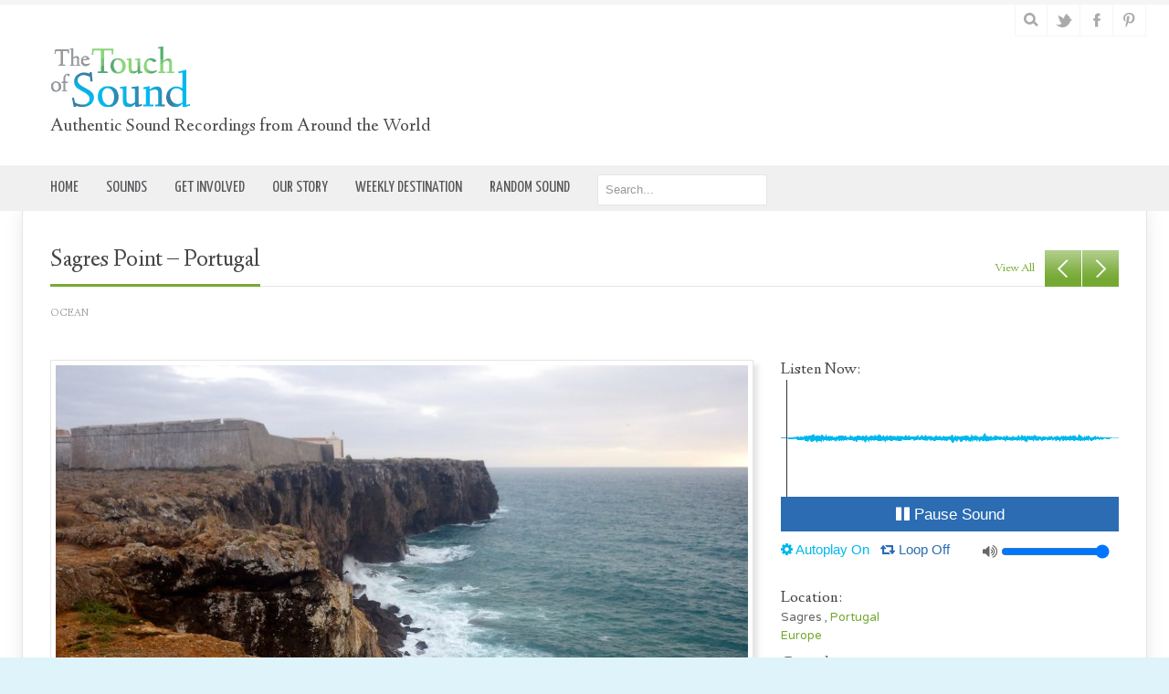

--- FILE ---
content_type: text/html; charset=UTF-8
request_url: https://www.thetouchofsound.com/sounds/sagres-point-portugal/
body_size: 12980
content:
<!DOCTYPE html PUBLIC "-//W3C//DTD XHTML 1.0 Transitional//EN" "http://www.w3.org/TR/xhtml1/DTD/xhtml1-transitional.dtd">
<html xmlns="http://www.w3.org/1999/xhtml" lang="en-US" xmlns:fb="https://www.facebook.com/2008/fbml" xmlns:addthis="https://www.addthis.com/help/api-spec" >
<head>
<meta http-equiv="Content-Type" content="text/html; charset=UTF-8" />
<title>Sagres Point &#8211; Portugal &laquo; The Touch of Sound</title>
<link rel="profile" href="http://gmpg.org/xfn/11" />
<link href="https://cdn-images.mailchimp.com/embedcode/slim-081711.css" rel="stylesheet" type="text/css">
<link rel="stylesheet" href="https://www.thetouchofsound.com/wp-content/themes/tos_natural/css/font-awesome.min.css">
<link rel="stylesheet" type="text/css" media="all" href="https://www.thetouchofsound.com/wp-content/themes/tos_natural/style.css?v=6" />
<link rel="stylesheet" type="text/css" media="all" href="https://www.thetouchofsound.com/wp-content/themes/tos_natural/mediaqueries.css" />
<meta name="viewport" content="width=device-width, initial-scale=1.0, maximum-scale=1.0" />
<link rel="pingback" href="https://www.thetouchofsound.com/xmlrpc.php" />
<meta name='robots' content='max-image-preview:large' />
<link rel='dns-prefetch' href='//maps.googleapis.com' />
<link rel='dns-prefetch' href='//s7.addthis.com' />
<link rel='dns-prefetch' href='//fonts.googleapis.com' />
<link rel="alternate" type="application/rss+xml" title="The Touch of Sound &raquo; Feed" href="https://www.thetouchofsound.com/feed/" />
<link rel="alternate" type="application/rss+xml" title="The Touch of Sound &raquo; Comments Feed" href="https://www.thetouchofsound.com/comments/feed/" />
<link rel="alternate" title="oEmbed (JSON)" type="application/json+oembed" href="https://www.thetouchofsound.com/wp-json/oembed/1.0/embed?url=https%3A%2F%2Fwww.thetouchofsound.com%2Fsounds%2Fsagres-point-portugal%2F" />
<link rel="alternate" title="oEmbed (XML)" type="text/xml+oembed" href="https://www.thetouchofsound.com/wp-json/oembed/1.0/embed?url=https%3A%2F%2Fwww.thetouchofsound.com%2Fsounds%2Fsagres-point-portugal%2F&#038;format=xml" />
<style id='wp-img-auto-sizes-contain-inline-css' type='text/css'>
img:is([sizes=auto i],[sizes^="auto," i]){contain-intrinsic-size:3000px 1500px}
/*# sourceURL=wp-img-auto-sizes-contain-inline-css */
</style>
<link rel='stylesheet' id='natural-sliders-css' href='https://www.thetouchofsound.com/wp-content/themes/tos_natural/css/sliders.css?ver=6.9' type='text/css' media='all' />
<link rel='stylesheet' id='galleria-css' href='https://www.thetouchofsound.com/wp-content/themes/tos_natural/css/galleria.classic.css?ver=6.9' type='text/css' media='all' />
<link rel='stylesheet' id='superfish-css' href='https://www.thetouchofsound.com/wp-content/themes/tos_natural/css/menu.css?ver=6.9' type='text/css' media='all' />
<link rel='stylesheet' id='tipsy-css' href='https://www.thetouchofsound.com/wp-content/themes/tos_natural/css/tipsy.css?ver=6.9' type='text/css' media='all' />
<link rel='stylesheet' id='prettyphoto-css' href='https://www.thetouchofsound.com/wp-content/themes/tos_natural/css/prettyphoto.css?ver=6.9' type='text/css' media='all' />
<link rel='stylesheet' id='media-element-css' href='https://www.thetouchofsound.com/wp-content/themes/tos_natural/media-element/mediaelementplayer.min.css?ver=6.9' type='text/css' media='all' />
<link rel='stylesheet' id='Linden-Hill-css' href='https://fonts.googleapis.com/css?family=Linden+Hill&#038;ver=6.9' type='text/css' media='all' />
<link rel='stylesheet' id='Varela-Round-css' href='https://fonts.googleapis.com/css?family=Varela+Round&#038;ver=6.9' type='text/css' media='all' />
<link rel='stylesheet' id='Yanone-Kaffeesatz-css' href='https://fonts.googleapis.com/css?family=Yanone+Kaffeesatz&#038;ver=6.9' type='text/css' media='all' />
<style id='wp-emoji-styles-inline-css' type='text/css'>

	img.wp-smiley, img.emoji {
		display: inline !important;
		border: none !important;
		box-shadow: none !important;
		height: 1em !important;
		width: 1em !important;
		margin: 0 0.07em !important;
		vertical-align: -0.1em !important;
		background: none !important;
		padding: 0 !important;
	}
/*# sourceURL=wp-emoji-styles-inline-css */
</style>
<link rel='stylesheet' id='wp-block-library-css' href='https://www.thetouchofsound.com/wp-includes/css/dist/block-library/style.min.css?ver=6.9' type='text/css' media='all' />
<style id='global-styles-inline-css' type='text/css'>
:root{--wp--preset--aspect-ratio--square: 1;--wp--preset--aspect-ratio--4-3: 4/3;--wp--preset--aspect-ratio--3-4: 3/4;--wp--preset--aspect-ratio--3-2: 3/2;--wp--preset--aspect-ratio--2-3: 2/3;--wp--preset--aspect-ratio--16-9: 16/9;--wp--preset--aspect-ratio--9-16: 9/16;--wp--preset--color--black: #000000;--wp--preset--color--cyan-bluish-gray: #abb8c3;--wp--preset--color--white: #ffffff;--wp--preset--color--pale-pink: #f78da7;--wp--preset--color--vivid-red: #cf2e2e;--wp--preset--color--luminous-vivid-orange: #ff6900;--wp--preset--color--luminous-vivid-amber: #fcb900;--wp--preset--color--light-green-cyan: #7bdcb5;--wp--preset--color--vivid-green-cyan: #00d084;--wp--preset--color--pale-cyan-blue: #8ed1fc;--wp--preset--color--vivid-cyan-blue: #0693e3;--wp--preset--color--vivid-purple: #9b51e0;--wp--preset--gradient--vivid-cyan-blue-to-vivid-purple: linear-gradient(135deg,rgb(6,147,227) 0%,rgb(155,81,224) 100%);--wp--preset--gradient--light-green-cyan-to-vivid-green-cyan: linear-gradient(135deg,rgb(122,220,180) 0%,rgb(0,208,130) 100%);--wp--preset--gradient--luminous-vivid-amber-to-luminous-vivid-orange: linear-gradient(135deg,rgb(252,185,0) 0%,rgb(255,105,0) 100%);--wp--preset--gradient--luminous-vivid-orange-to-vivid-red: linear-gradient(135deg,rgb(255,105,0) 0%,rgb(207,46,46) 100%);--wp--preset--gradient--very-light-gray-to-cyan-bluish-gray: linear-gradient(135deg,rgb(238,238,238) 0%,rgb(169,184,195) 100%);--wp--preset--gradient--cool-to-warm-spectrum: linear-gradient(135deg,rgb(74,234,220) 0%,rgb(151,120,209) 20%,rgb(207,42,186) 40%,rgb(238,44,130) 60%,rgb(251,105,98) 80%,rgb(254,248,76) 100%);--wp--preset--gradient--blush-light-purple: linear-gradient(135deg,rgb(255,206,236) 0%,rgb(152,150,240) 100%);--wp--preset--gradient--blush-bordeaux: linear-gradient(135deg,rgb(254,205,165) 0%,rgb(254,45,45) 50%,rgb(107,0,62) 100%);--wp--preset--gradient--luminous-dusk: linear-gradient(135deg,rgb(255,203,112) 0%,rgb(199,81,192) 50%,rgb(65,88,208) 100%);--wp--preset--gradient--pale-ocean: linear-gradient(135deg,rgb(255,245,203) 0%,rgb(182,227,212) 50%,rgb(51,167,181) 100%);--wp--preset--gradient--electric-grass: linear-gradient(135deg,rgb(202,248,128) 0%,rgb(113,206,126) 100%);--wp--preset--gradient--midnight: linear-gradient(135deg,rgb(2,3,129) 0%,rgb(40,116,252) 100%);--wp--preset--font-size--small: 13px;--wp--preset--font-size--medium: 20px;--wp--preset--font-size--large: 36px;--wp--preset--font-size--x-large: 42px;--wp--preset--spacing--20: 0.44rem;--wp--preset--spacing--30: 0.67rem;--wp--preset--spacing--40: 1rem;--wp--preset--spacing--50: 1.5rem;--wp--preset--spacing--60: 2.25rem;--wp--preset--spacing--70: 3.38rem;--wp--preset--spacing--80: 5.06rem;--wp--preset--shadow--natural: 6px 6px 9px rgba(0, 0, 0, 0.2);--wp--preset--shadow--deep: 12px 12px 50px rgba(0, 0, 0, 0.4);--wp--preset--shadow--sharp: 6px 6px 0px rgba(0, 0, 0, 0.2);--wp--preset--shadow--outlined: 6px 6px 0px -3px rgb(255, 255, 255), 6px 6px rgb(0, 0, 0);--wp--preset--shadow--crisp: 6px 6px 0px rgb(0, 0, 0);}:where(.is-layout-flex){gap: 0.5em;}:where(.is-layout-grid){gap: 0.5em;}body .is-layout-flex{display: flex;}.is-layout-flex{flex-wrap: wrap;align-items: center;}.is-layout-flex > :is(*, div){margin: 0;}body .is-layout-grid{display: grid;}.is-layout-grid > :is(*, div){margin: 0;}:where(.wp-block-columns.is-layout-flex){gap: 2em;}:where(.wp-block-columns.is-layout-grid){gap: 2em;}:where(.wp-block-post-template.is-layout-flex){gap: 1.25em;}:where(.wp-block-post-template.is-layout-grid){gap: 1.25em;}.has-black-color{color: var(--wp--preset--color--black) !important;}.has-cyan-bluish-gray-color{color: var(--wp--preset--color--cyan-bluish-gray) !important;}.has-white-color{color: var(--wp--preset--color--white) !important;}.has-pale-pink-color{color: var(--wp--preset--color--pale-pink) !important;}.has-vivid-red-color{color: var(--wp--preset--color--vivid-red) !important;}.has-luminous-vivid-orange-color{color: var(--wp--preset--color--luminous-vivid-orange) !important;}.has-luminous-vivid-amber-color{color: var(--wp--preset--color--luminous-vivid-amber) !important;}.has-light-green-cyan-color{color: var(--wp--preset--color--light-green-cyan) !important;}.has-vivid-green-cyan-color{color: var(--wp--preset--color--vivid-green-cyan) !important;}.has-pale-cyan-blue-color{color: var(--wp--preset--color--pale-cyan-blue) !important;}.has-vivid-cyan-blue-color{color: var(--wp--preset--color--vivid-cyan-blue) !important;}.has-vivid-purple-color{color: var(--wp--preset--color--vivid-purple) !important;}.has-black-background-color{background-color: var(--wp--preset--color--black) !important;}.has-cyan-bluish-gray-background-color{background-color: var(--wp--preset--color--cyan-bluish-gray) !important;}.has-white-background-color{background-color: var(--wp--preset--color--white) !important;}.has-pale-pink-background-color{background-color: var(--wp--preset--color--pale-pink) !important;}.has-vivid-red-background-color{background-color: var(--wp--preset--color--vivid-red) !important;}.has-luminous-vivid-orange-background-color{background-color: var(--wp--preset--color--luminous-vivid-orange) !important;}.has-luminous-vivid-amber-background-color{background-color: var(--wp--preset--color--luminous-vivid-amber) !important;}.has-light-green-cyan-background-color{background-color: var(--wp--preset--color--light-green-cyan) !important;}.has-vivid-green-cyan-background-color{background-color: var(--wp--preset--color--vivid-green-cyan) !important;}.has-pale-cyan-blue-background-color{background-color: var(--wp--preset--color--pale-cyan-blue) !important;}.has-vivid-cyan-blue-background-color{background-color: var(--wp--preset--color--vivid-cyan-blue) !important;}.has-vivid-purple-background-color{background-color: var(--wp--preset--color--vivid-purple) !important;}.has-black-border-color{border-color: var(--wp--preset--color--black) !important;}.has-cyan-bluish-gray-border-color{border-color: var(--wp--preset--color--cyan-bluish-gray) !important;}.has-white-border-color{border-color: var(--wp--preset--color--white) !important;}.has-pale-pink-border-color{border-color: var(--wp--preset--color--pale-pink) !important;}.has-vivid-red-border-color{border-color: var(--wp--preset--color--vivid-red) !important;}.has-luminous-vivid-orange-border-color{border-color: var(--wp--preset--color--luminous-vivid-orange) !important;}.has-luminous-vivid-amber-border-color{border-color: var(--wp--preset--color--luminous-vivid-amber) !important;}.has-light-green-cyan-border-color{border-color: var(--wp--preset--color--light-green-cyan) !important;}.has-vivid-green-cyan-border-color{border-color: var(--wp--preset--color--vivid-green-cyan) !important;}.has-pale-cyan-blue-border-color{border-color: var(--wp--preset--color--pale-cyan-blue) !important;}.has-vivid-cyan-blue-border-color{border-color: var(--wp--preset--color--vivid-cyan-blue) !important;}.has-vivid-purple-border-color{border-color: var(--wp--preset--color--vivid-purple) !important;}.has-vivid-cyan-blue-to-vivid-purple-gradient-background{background: var(--wp--preset--gradient--vivid-cyan-blue-to-vivid-purple) !important;}.has-light-green-cyan-to-vivid-green-cyan-gradient-background{background: var(--wp--preset--gradient--light-green-cyan-to-vivid-green-cyan) !important;}.has-luminous-vivid-amber-to-luminous-vivid-orange-gradient-background{background: var(--wp--preset--gradient--luminous-vivid-amber-to-luminous-vivid-orange) !important;}.has-luminous-vivid-orange-to-vivid-red-gradient-background{background: var(--wp--preset--gradient--luminous-vivid-orange-to-vivid-red) !important;}.has-very-light-gray-to-cyan-bluish-gray-gradient-background{background: var(--wp--preset--gradient--very-light-gray-to-cyan-bluish-gray) !important;}.has-cool-to-warm-spectrum-gradient-background{background: var(--wp--preset--gradient--cool-to-warm-spectrum) !important;}.has-blush-light-purple-gradient-background{background: var(--wp--preset--gradient--blush-light-purple) !important;}.has-blush-bordeaux-gradient-background{background: var(--wp--preset--gradient--blush-bordeaux) !important;}.has-luminous-dusk-gradient-background{background: var(--wp--preset--gradient--luminous-dusk) !important;}.has-pale-ocean-gradient-background{background: var(--wp--preset--gradient--pale-ocean) !important;}.has-electric-grass-gradient-background{background: var(--wp--preset--gradient--electric-grass) !important;}.has-midnight-gradient-background{background: var(--wp--preset--gradient--midnight) !important;}.has-small-font-size{font-size: var(--wp--preset--font-size--small) !important;}.has-medium-font-size{font-size: var(--wp--preset--font-size--medium) !important;}.has-large-font-size{font-size: var(--wp--preset--font-size--large) !important;}.has-x-large-font-size{font-size: var(--wp--preset--font-size--x-large) !important;}
/*# sourceURL=global-styles-inline-css */
</style>

<style id='classic-theme-styles-inline-css' type='text/css'>
/*! This file is auto-generated */
.wp-block-button__link{color:#fff;background-color:#32373c;border-radius:9999px;box-shadow:none;text-decoration:none;padding:calc(.667em + 2px) calc(1.333em + 2px);font-size:1.125em}.wp-block-file__button{background:#32373c;color:#fff;text-decoration:none}
/*# sourceURL=/wp-includes/css/classic-themes.min.css */
</style>
<link rel='stylesheet' id='contact-form-7-css' href='https://www.thetouchofsound.com/wp-content/plugins/contact-form-7/includes/css/styles.css?ver=6.1.4' type='text/css' media='all' />
<link rel='stylesheet' id='hamburger.css-css' href='https://www.thetouchofsound.com/wp-content/plugins/wp-responsive-menu/assets/css/wpr-hamburger.css?ver=3.2.1' type='text/css' media='all' />
<link rel='stylesheet' id='wprmenu.css-css' href='https://www.thetouchofsound.com/wp-content/plugins/wp-responsive-menu/assets/css/wprmenu.css?ver=3.2.1' type='text/css' media='all' />
<style id='wprmenu.css-inline-css' type='text/css'>
@media only screen and ( max-width: 767px ) {html body div.wprm-wrapper {overflow: scroll;}html body div.wprm-overlay{ background: rgb(0,0,0) }#wprmenu_bar {background-image: url();background-size: cover ;background-repeat: repeat;}#wprmenu_bar {background-color: #00a8c0;}html body div#mg-wprm-wrap .wpr_submit .icon.icon-search {color: #ffffff;}#wprmenu_bar .menu_title,#wprmenu_bar .wprmenu_icon_menu,#wprmenu_bar .menu_title a {color: #ffffff;}#wprmenu_bar .menu_title a {font-size: 20px;font-weight: normal;}#mg-wprm-wrap li.menu-item a {font-size: 15px;text-transform: uppercase;font-weight: bold;}#mg-wprm-wrap li.menu-item-has-children ul.sub-menu a {font-size: 15px;text-transform: uppercase;font-weight: normal;}#mg-wprm-wrap li.current-menu-item > a {background: #00a8c0;}#mg-wprm-wrap li.current-menu-item > a,#mg-wprm-wrap li.current-menu-item span.wprmenu_icon{color: #ffffff !important;}#mg-wprm-wrap {background-color: #00a8c0;}.cbp-spmenu-push-toright,.cbp-spmenu-push-toright .mm-slideout {left: 80% ;}.cbp-spmenu-push-toleft {left: -80% ;}#mg-wprm-wrap.cbp-spmenu-right,#mg-wprm-wrap.cbp-spmenu-left,#mg-wprm-wrap.cbp-spmenu-right.custom,#mg-wprm-wrap.cbp-spmenu-left.custom,.cbp-spmenu-vertical {width: 80%;max-width: 400px;}#mg-wprm-wrap ul#wprmenu_menu_ul li.menu-item a,div#mg-wprm-wrap ul li span.wprmenu_icon {color: #ffffff;}#mg-wprm-wrap ul#wprmenu_menu_ul li.menu-item:valid ~ a{color: #ffffff;}#mg-wprm-wrap ul#wprmenu_menu_ul li.menu-item a:hover {background: #00a8c0;color: #ffffff !important;}div#mg-wprm-wrap ul>li:hover>span.wprmenu_icon {color: #ffffff !important;}.wprmenu_bar .hamburger-inner,.wprmenu_bar .hamburger-inner::before,.wprmenu_bar .hamburger-inner::after {background: #ffffff;}.wprmenu_bar .hamburger:hover .hamburger-inner,.wprmenu_bar .hamburger:hover .hamburger-inner::before,.wprmenu_bar .hamburger:hover .hamburger-inner::after {background: #ffffff;}div.wprmenu_bar div.hamburger{padding-right: 6px !important;}#wprmenu_menu.left {width:80%;left: -80%;right: auto;}#wprmenu_menu.right {width:80%;right: -80%;left: auto;}html body div#wprmenu_bar {height : 42px;}#mg-wprm-wrap.cbp-spmenu-left,#mg-wprm-wrap.cbp-spmenu-right,#mg-widgetmenu-wrap.cbp-spmenu-widget-left,#mg-widgetmenu-wrap.cbp-spmenu-widget-right {top: 42px !important;}.wprmenu_bar .hamburger {float: left;}.wprmenu_bar #custom_menu_icon.hamburger {top: 0px;left: 0px;float: left !important;background-color: #cccccc;}.wpr_custom_menu #custom_menu_icon {display: block;}html { padding-top: 42px !important; }#wprmenu_bar,#mg-wprm-wrap { display: block; }div#wpadminbar { position: fixed; }}
/*# sourceURL=wprmenu.css-inline-css */
</style>
<link rel='stylesheet' id='wpr_icons-css' href='https://www.thetouchofsound.com/wp-content/plugins/wp-responsive-menu/inc/assets/icons/wpr-icons.css?ver=3.2.1' type='text/css' media='all' />
<link rel='stylesheet' id='wp-pagenavi-css' href='https://www.thetouchofsound.com/wp-content/plugins/wp-pagenavi/pagenavi-css.css?ver=2.70' type='text/css' media='all' />
<link rel='stylesheet' id='addthis_all_pages-css' href='https://www.thetouchofsound.com/wp-content/plugins/addthis/frontend/build/addthis_wordpress_public.min.css?ver=6.9' type='text/css' media='all' />
<script type="text/javascript" src="https://www.thetouchofsound.com/wp-content/plugins/toolset-blocks/vendor/toolset/common-es/public/toolset-common-es-frontend.js?ver=166000" id="toolset-common-es-frontend-js"></script>
<script type="text/javascript" src="https://www.thetouchofsound.com/wp-includes/js/jquery/jquery.min.js?ver=3.7.1" id="jquery-core-js"></script>
<script type="text/javascript" src="https://www.thetouchofsound.com/wp-includes/js/jquery/jquery-migrate.min.js?ver=3.4.1" id="jquery-migrate-js"></script>
<script type="text/javascript" src="https://www.thetouchofsound.com/wp-content/themes/tos_natural/js/preloader.js?ver=6.9" id="preloader-js"></script>
<script type="text/javascript" src="https://www.thetouchofsound.com/wp-content/themes/tos_natural/js/respond.js?ver=6.9" id="respond-js"></script>
<script type="text/javascript" src="https://www.thetouchofsound.com/wp-content/themes/tos_natural/js/hoverIntent.js?ver=6.9" id="hoverintent-js"></script>
<script type="text/javascript" src="https://www.thetouchofsound.com/wp-content/themes/tos_natural/js/superfish.js?ver=6.9" id="superfish-js"></script>
<script type="text/javascript" src="https://www.thetouchofsound.com/wp-content/themes/tos_natural/js/jquery.prettyphoto.js?ver=6.9" id="prettyphoto-js"></script>
<script type="text/javascript" src="https://www.thetouchofsound.com/wp-content/plugins/wp-responsive-menu/assets/js/modernizr.custom.js?ver=3.2.1" id="modernizr-js"></script>
<script type="text/javascript" src="https://www.thetouchofsound.com/wp-content/plugins/wp-responsive-menu/assets/js/touchSwipe.js?ver=3.2.1" id="touchSwipe-js"></script>
<script type="text/javascript" id="wprmenu.js-js-extra">
/* <![CDATA[ */
var wprmenu = {"zooming":"","from_width":"767","push_width":"400","menu_width":"80","parent_click":"","swipe":"","enable_overlay":"1","wprmenuDemoId":""};
//# sourceURL=wprmenu.js-js-extra
/* ]]> */
</script>
<script type="text/javascript" src="https://www.thetouchofsound.com/wp-content/plugins/wp-responsive-menu/assets/js/wprmenu.js?ver=3.2.1" id="wprmenu.js-js"></script>
<link rel="https://api.w.org/" href="https://www.thetouchofsound.com/wp-json/" /><link rel="EditURI" type="application/rsd+xml" title="RSD" href="https://www.thetouchofsound.com/xmlrpc.php?rsd" />
<meta name="generator" content="WordPress 6.9" />
<link rel="canonical" href="https://www.thetouchofsound.com/sounds/sagres-point-portugal/" />
<link rel='shortlink' href='https://www.thetouchofsound.com/?p=5105' />
<link href="https://www.thetouchofsound.com/wp-content/themes/tos_natural/styles/style_01.css" rel="stylesheet" type="text/css" />
<!-- Custom Styling -->
<style type="text/css">
.tiptip {font-family:"Vareda Round";}
</style>
<link rel="shortcut icon" href="https://www.thetouchofsound.com/wp-content/uploads/2014/09/favicon.gif"/>
<style type="text/css">
html  {
    background-image: url('https://www.thetouchofsound.com/wp-content/themes/tos_natural/images/bg/bg4.png');
    background-repeat: repeat;
}
body {
    background: none;
}
html {
    background-color: #dff4fa;
}
#navigation_wrapper {
    background-color: #f0f0f0; }
.sf-menu a {
    color: #59595C; }
.sf-menu li ul {
    background: rgb(240,240,240);
    background: rgba(240,240,240, 0);
}
.sf-menu li:hover li a, .sf-menu li li a, .sf-menu li.current-menu-item li a, .sf-menu li.current-page-parent li a, .sf-menu li li.current-menu-item li a, .sf-menu li.current-page-ancestor li a, .sf-menu li.current-menu-parent li a, .sf-menu li.current-menu-ancestor li a {
    color: #59595c;
}
.sf-menu li:hover li a:hover, .sf-menu li li.current-menu-item a {
    color: #96c76e;
}
.sf-menu li:hover li:hover, .sf-menu li li.current-menu-item, .sf-menu li li.current-page-parent, .sf-menu li li.current-page-ancestor, .sf-menu li li.current_page_parent {
    background-color: #ffffff;
}
#footer_wrapper {
    background-color: #f0f0f0;
}
#footer_wrapper {
    border-top-color: #ffffff;
}
#footer h3 {
    border-color: #f0f0f0;
}
</style>
<style type="text/css">body { font-family: 'Linden Hill', arial, serif; }
p { font-family: 'Varela Round', arial, serif; }
li { font-family: 'Varela Round', arial, serif; }
.sf-menu li { font-family: 'Yanone Kaffeesatz', arial, serif; }
.sf-menu li li { font-family: 'Varela Round', arial, serif; }
</style> <script> window.addEventListener("load",function(){ var c={script:false,link:false}; function ls(s) { if(!['script','link'].includes(s)||c[s]){return;}c[s]=true; var d=document,f=d.getElementsByTagName(s)[0],j=d.createElement(s); if(s==='script'){j.async=true;j.src='https://www.thetouchofsound.com/wp-content/plugins/toolset-blocks/vendor/toolset/blocks/public/js/frontend.js?v=1.6.6';}else{ j.rel='stylesheet';j.href='https://www.thetouchofsound.com/wp-content/plugins/toolset-blocks/vendor/toolset/blocks/public/css/style.css?v=1.6.6';} f.parentNode.insertBefore(j, f); }; function ex(){ls('script');ls('link')} window.addEventListener("scroll", ex, {once: true}); if (('IntersectionObserver' in window) && ('IntersectionObserverEntry' in window) && ('intersectionRatio' in window.IntersectionObserverEntry.prototype)) { var i = 0, fb = document.querySelectorAll("[class^='tb-']"), o = new IntersectionObserver(es => { es.forEach(e => { o.unobserve(e.target); if (e.intersectionRatio > 0) { ex();o.disconnect();}else{ i++;if(fb.length>i){o.observe(fb[i])}} }) }); if (fb.length) { o.observe(fb[i]) } } }) </script>
	<noscript>
		<link rel="stylesheet" href="https://www.thetouchofsound.com/wp-content/plugins/toolset-blocks/vendor/toolset/blocks/public/css/style.css">
	</noscript><meta name="google-translate-customization" content="53784104031fa351-33ebc8510257a0ce-g24084cc46e303e2f-17"></meta>
<script>
  (function(i,s,o,g,r,a,m){i['GoogleAnalyticsObject']=r;i[r]=i[r]||function(){
  (i[r].q=i[r].q||[]).push(arguments)},i[r].l=1*new Date();a=s.createElement(o),
  m=s.getElementsByTagName(o)[0];a.async=1;a.src=g;m.parentNode.insertBefore(a,m)
  })(window,document,'script','//www.google-analytics.com/analytics.js','ga');

  ga('create', 'UA-8791286-3', 'auto');
  ga('send', 'pageview');

</script>
	<link href="//cdn-images.mailchimp.com/embedcode/classic-071822.css" rel="stylesheet" type="text/css">
<style type="text/css">
	#mc_embed_signup{background:#fff; clear:left; font:14px Helvetica,Arial,sans-serif;  width:600px;}
	</style>
</head>

<body>
<div id="page_wrapper">
<div id="header_wrapper">
	<div id="header_bar_wrapper">
		<div id="header_bar">
			<div id="header_bar_inner" class="rightside">
				<div id="header_tools" class="leftside">
										<div id="search" class="leftside">
						<form action="https://www.thetouchofsound.com" method="get">
							<input id="search-input" type="text" name="s" value="Search..." onfocus="if (this.value == 'Search...') {this.value = '';}" onblur="if (this.value == '') {this.value = 'Search...';}" />
							<span class="search-btn"></span>
						</form>
					</div>
					
					<div id="social_icons" class="leftside">
						<a href="http://twitter.com/thetouchofsound" target="_blank" title="Twitter"><img src="https://www.thetouchofsound.com/wp-content/themes/tos_natural/images/socialmedia/twitter.png" alt="Twitter" /></a>
<a href="https://www.facebook.com/TheTouchOfSound" target="_blank" title="Facebook"><img src="https://www.thetouchofsound.com/wp-content/themes/tos_natural/images/socialmedia/facebook.png" alt="Facebook" /></a>
<a href="http://www.pinterest.com/thetouchofsound/" target="_blank" title="Pinterest"><img src="https://www.thetouchofsound.com/wp-content/themes/tos_natural/images/socialmedia/pinterest.png" alt="Pinterest" /></a>
					</div>
				</div>

								<br class="clear" />
			</div>
		</div>
	</div>
	<div id="header">
		  		<div id="logo"><a href="https://www.thetouchofsound.com"><img src="/wp-content/uploads/2014/03/TOS_logo.gif" alt="The Touch of Sound" /></a>
		<h3 style="margin-top:10px;margin-bottom:10px;">Authentic Sound Recordings from Around the World</h3></div>
</div>
<div id="navigation_wrapper">
    <div id="navigation">
    	<ul id="menu-top-menu" class="sf-menu"><li id="menu-item-3060" class="menu-item menu-item-type-custom menu-item-object-custom menu-item-home menu-item-3060"><a href="https://www.thetouchofsound.com/"><span class="menu-btn">Home</span></a></li>
<li id="menu-item-3358" class="menu-item menu-item-type-post_type menu-item-object-page menu-item-has-children menu-item-3358"><a href="https://www.thetouchofsound.com/our-sounds/"><span class="menu-btn">Sounds</span></a>
<ul class="sub-menu">
	<li id="menu-item-9439" class="menu-item menu-item-type-post_type menu-item-object-page menu-item-9439"><a href="https://www.thetouchofsound.com/our-sounds/"><span class="menu-btn">All Sounds</span></a></li>
	<li id="menu-item-5823" class="menu-item menu-item-type-post_type menu-item-object-page menu-item-5823"><a href="https://www.thetouchofsound.com/locations/"><span class="menu-btn">Locations</span></a></li>
	<li id="menu-item-9417" class="menu-item menu-item-type-custom menu-item-object-custom menu-item-9417"><a href="/compilations/"><span class="menu-btn">Compilations</span></a></li>
</ul>
</li>
<li id="menu-item-9418" class="menu-item menu-item-type-post_type menu-item-object-page menu-item-has-children menu-item-9418"><a href="https://www.thetouchofsound.com/get-involved/"><span class="menu-btn">Get Involved</span></a>
<ul class="sub-menu">
	<li id="menu-item-3081" class="menu-item menu-item-type-post_type menu-item-object-page menu-item-3081"><a href="https://www.thetouchofsound.com/our-contributors/"><span class="menu-btn">Content Contributors</span></a></li>
	<li id="menu-item-9419" class="menu-item menu-item-type-post_type menu-item-object-page menu-item-9419"><a href="https://www.thetouchofsound.com/become-a-contributor/"><span class="menu-btn">Become a Contributor</span></a></li>
	<li id="menu-item-9420" class="menu-item menu-item-type-post_type menu-item-object-page menu-item-9420"><a href="https://www.thetouchofsound.com/get-involved/"><span class="menu-btn">Subscribe</span></a></li>
</ul>
</li>
<li id="menu-item-3082" class="menu-item menu-item-type-post_type menu-item-object-page menu-item-has-children menu-item-3082"><a href="https://www.thetouchofsound.com/our-story/"><span class="menu-btn">Our Story</span></a>
<ul class="sub-menu">
	<li id="menu-item-9440" class="menu-item menu-item-type-post_type menu-item-object-page menu-item-9440"><a href="https://www.thetouchofsound.com/our-story/"><span class="menu-btn">Marks Bros</span></a></li>
	<li id="menu-item-9421" class="menu-item menu-item-type-post_type menu-item-object-page menu-item-9421"><a href="https://www.thetouchofsound.com/on-the-air/"><span class="menu-btn">On the Air</span></a></li>
	<li id="menu-item-7262" class="menu-item menu-item-type-taxonomy menu-item-object-category menu-item-7262"><a href="https://www.thetouchofsound.com/category/news/"><span class="menu-btn">News</span></a></li>
</ul>
</li>
<li id="menu-item-2953" class="menu-item menu-item-type-post_type menu-item-object-page menu-item-2953"><a href="https://www.thetouchofsound.com/weekly-destination-blog/"><span class="menu-btn">Weekly Destination</span></a></li>
<li id="menu-item-6265" class="menu-item menu-item-type-post_type menu-item-object-page menu-item-6265"><a href="/?post_type=portfolio&amp;p=6265"><span class="menu-btn">Random Sound</span></a></li></ul><div class="menu-search">
                <form action="https://www.thetouchofsound.com" method="get">
							<input id="nav-search-input" type="text" name="s" value="Search..." onfocus="if (this.value == 'Search...') {this.value = '';}" onblur="if (this.value == '') {this.value = 'Search...';}" />

							<span class="search-btn"></span>
						</form>
                        </div>
    	<br class="clear" />

    </div>
</div>

<div id="wrapper">
    <div class="portfolio portfolio-page">
            <div class="fancy-header-wrapper">
            <h2 class="fancy-header"><span>
        Sagres Point &#8211; Portugal        </span></h2>
            <!--<div class="scroller_btns"> <span class="view-all"><a href="https://www.thetouchofsound.com/sound-category/">view all</a></span>-->
      <div class="scroller_btns"> <span class="view-all"><a href="/our-sounds/">view all</a></span>
                <a id="like-5105" class="tiptip fancy_icon like_this fancy_likes" href="#" title="0 people like it"><span></span></a>
                <a href="https://www.thetouchofsound.com/sounds/wicklow-mountains-national-park-ireland/"class="prev browse arrowleft"><span>prev</span></a> <a href="https://www.thetouchofsound.com/sounds/birds-sunrise-salema-portugal/"class="next browse arrowright"><span>next</span></a> </div>
    </div>
        <div class="portfolio-meta">
      <div class="posted-meta">
        <a href="https://www.thetouchofsound.com/sounds/category/ocean/" rel="tag">Ocean</a>      </div>
    </div>
        <div class="two_third">
      <div class="shadow shadow_huge"><a href="/wp-content/uploads/2014/07/Sagres-Point-Portugal.jpg" class="zoom" rel="prettyPhoto" title=""><img src="https://www.thetouchofsound.com/wp-content/themes/tos_natural/lib/timthumb.php?src=/wp-content/uploads/2014/07/Sagres-Point-Portugal.jpg&amp;w=758&amp;h=0&amp;zc=1" alt="" class="border-img img_huge" /></a></div>    </div>
    <div class="one_third last">
      <h4 class="nomargin ">Listen Now:</h4>

      <script src="//cdnjs.cloudflare.com/ajax/libs/wavesurfer.js/1.3.7/wavesurfer.min.js"></script>

      <div id="waveform"></div>

      <script>

        var start = function(){

          var pause_btn = '<i class="fa fa-pause" aria-hidden="true"></i> Pause Sound';
          var play_btn = '<i class="fa fa-play" aria-hidden="true"></i> Play Sound';

          var wavesurfer = WaveSurfer.create({
              container: '#waveform',
              waveColor: '#01b8ed',
              progressColor: '#2b6cb3'
          });

          var createCookie = function(name, value, days) {
              var expires;
              if (days) {
                  var date = new Date();
                  date.setTime(date.getTime() + (days * 24 * 60 * 60 * 1000));
                  expires = "; expires=" + date.toGMTString();
              }
              else {
                  expires = "";
              }
              document.cookie = name + "=" + value + expires + "; path=/";
          }

          var getCookie = function(c_name) {
              if (document.cookie.length > 0) {
                  c_start = document.cookie.indexOf(c_name + "=");
                  if (c_start != -1) {
                      c_start = c_start + c_name.length + 1;
                      c_end = document.cookie.indexOf(";", c_start);
                      if (c_end == -1) {
                          c_end = document.cookie.length;
                      }
                      return unescape(document.cookie.substring(c_start, c_end));
                  }
              }
              return "";
          }

          var loop = false;
          var autoplay = true;
          var volume = 1;
          var loaded = false;

          //get loop settings
          loop = getCookie('thetouchofsound_loop') || loop;
          if(typeof loop === 'string'){
            loop = loop === 'true' ? true : false;
          }

          //get autoplay settings
          autoplay = getCookie('thetouchofsound_autoplay') || autoplay;
          if(typeof autoplay === 'string'){
            autoplay = autoplay === 'true' ? true : false;
          }

          //get volume settings
          volume = parseFloat(getCookie('thetouchofsound_volume')) || volume;
          wavesurfer.setVolume(volume);

          //when the sound is done playing
          wavesurfer.on('finish', function () {
            if(loop){
              wavesurfer.play(0);
            } else {
              wavesurfer.seekTo(0);
              jQuery('.play-btn').html(play_btn);
            }
          });

          //load sound
                      wavesurfer.load('https://www.thetouchofsound.com/wp-content/uploads/2014/07/Sagres-Point-PortugalREV.mp3');
          
          var playSound = function(force){
            if(force){
            	wavesurfer.play();
            } else {
            	wavesurfer.playPause();
            }

            if(wavesurfer.isPlaying()){
              jQuery('.play-btn').html(pause_btn);
            } else {
              jQuery('.play-btn').html(play_btn);
            }
          }

          //get percentage
          wavesurfer.on('loading', function (percent) {
              if(percent == 100 && autoplay == true){  
                if(loaded){
                	window.setTimeout(function(){
	    				playSound(true);
	    			}, 1000);
                } else {
                	var checkLoaded = setInterval(function(){
                		if(loaded){
                			clearInterval(checkLoaded);
                			window.setTimeout(function(){
                				playSound(true);
                			}, 1000);
                		}
                	}, 250);
                }
              }
          });

          jQuery(function(){
          	loaded = true;

            if(autoplay == true){
              jQuery('.autoplay').addClass('active');
              jQuery('.autoplay span').html('Autoplay On');

            } else {
              jQuery('.play-btn').html(play_btn);

              jQuery('.autoplay').removeClass('active');
              jQuery('.autoplay span').html('Autoplay Off');
            }

            if(loop === true){
              jQuery('.loop').addClass('active');
              jQuery('.loop span').html('Loop On');
            } else {
              jQuery('.loop').removeClass('active');
              jQuery('.loop span').html('Loop Off');
            }

            jQuery('.media-controls').show();

            var loopToggle = function(){
              loop = !loop;
              createCookie('thetouchofsound_loop', loop);
            };

            var autoplayToggle = function(){
              autoplay = !autoplay;
              createCookie('thetouchofsound_autoplay', autoplay);
            }

            var volumeUp = function(){
              var new_volume = wavesurfer.getVolume()+0.20;
              if(new_volume > 1){
                new_volume = 1;
              }

              createCookie('thetouchofsound_volume', new_volume);
              wavesurfer.setVolume(new_volume);
            };

            var volumeDown = function(){
              var new_volume = wavesurfer.getVolume()-0.20;
              if(new_volume < 0){
                new_volume = 0;
              }

              createCookie('thetouchofsound_volume', new_volume);
              wavesurfer.setVolume(new_volume);
            };


            if( /Android|webOS|iPhone|iPad|iPod|BlackBerry|IEMobile|Opera Mini/i.test(navigator.userAgent) ) {
             jQuery('.play-btn').html(play_btn);
             jQuery('#volume_slider').hide();
             autoplay = false;

             jQuery('.media-controls a.autoplay').hide();
             jQuery('.volume-mobile').show();

            } else {
              //handle desktop on load
              jQuery('#volume_slider').val(volume);
              jQuery('#volume_slider').show();
              jQuery('.volume-mobile').hide();
            }

            jQuery('.play-btn').on('click', function(e){
              e.preventDefault();
              playSound();
            });

            jQuery('.loop').on('click', function(e){
              e.preventDefault();
              loopToggle();
              var btn = jQuery(this).toggleClass('active');
              if(jQuery(btn).hasClass('active')){
                jQuery('span', jQuery(this)).html('Loop On');
              } else {
                jQuery('span', jQuery(this)).html('Loop Off');
              }
            });

            jQuery('.autoplay').on('click', function(e){
              e.preventDefault();
              autoplayToggle();
              var btn = jQuery(this).toggleClass('active');
              if(jQuery(btn).hasClass('active')){
                jQuery('span', jQuery(this)).html('Autoplay On');
              } else {
                jQuery('span', jQuery(this)).html('Autoplay Off');
              }
            });

            jQuery('#volume_down').on('click', function(e){
              e.preventDefault();
              volumeDown();
            });

            jQuery('#volume_up').on('click', function(e){
              e.preventDefault();
              volumeUp();
            });

            //jQuery('#volume_slider').val(wavesurfer.getVolume());
            jQuery('#volume_slider').on('input', function(){
              var new_volume = jQuery(this).val();
              wavesurfer.setVolume(new_volume);
              createCookie('thetouchofsound_volume', new_volume);
            });
          });
        }();

      </script>

      <div class="media-controls" style="display: none">
      <button class='play-btn'><i class="fa fa-spinner fa-spin fa-fw"></i>  Loading Sound... </button>


      <div class="media-controls">
        <a class='autoplay active' href="#"><i class="fa fa-cog" aria-hidden="true"></i> <span>Autoplay On</span></a>
        <a class='loop' href="#"><i class="fa fa-retweet" aria-hidden="true"></i> <span>Loop Off</span></a>

        <div class="volume">
          <span href="#"><i class="fa fa-volume-up fa-lg" aria-hidden="true"></i> </span>
          <input style="display: none" id="volume_slider" type="range" min="0" max="1" value="0.5" step="0.1" />

          <div style="display: none" class='volume-mobile'>
            <a id="volume_down" class='volume-btn'><i class="fa fa-minus fa-lg" aria-hidden="true"></i></a>
            <a id="volume_up" class='volume-btn'><i class="fa fa-plus fa-lg" aria-hidden="true"></i></a>
          </div>
        </div>


      </div>


  </div><p>&nbsp;</p>
      <h4 class="nomargin ">Location:</h4>
      <p>Sagres , <a href="https://www.thetouchofsound.com/country/portugal">Portugal</a><br />

                <a href="/continents/europe">Europe</a></p>
            <h4 class="nomargin ">Contributor</h4>
      <p>
                  <a href="https://www.thetouchofsound.com/contributors/chuck-hallau/">Chuck Hallau</a> <br />
          

      </p>
      <hr class="divider-full">
      <p>
        <div class="at-above-post addthis_tool" data-url="https://www.thetouchofsound.com/sounds/sagres-point-portugal/"></div><p><strong style="color: #000000;">Ponta de Sagres</strong><br style="color: #000000;" /><span style="color: #000000;">Sagres Point is a promontory in the Algarve region of southern Portugal. Located near the southwesternmost tip of the European continent, the point is an important landmark for sailors because it offers shelter for ships before they attempt the dangerous voyage around nearby Cape St. Vincent.</span></p>
<!-- AddThis Advanced Settings above via filter on the_content --><!-- AddThis Advanced Settings below via filter on the_content --><!-- AddThis Advanced Settings generic via filter on the_content --><!-- AddThis Share Buttons above via filter on the_content --><!-- AddThis Share Buttons below via filter on the_content --><div class="at-below-post addthis_tool" data-url="https://www.thetouchofsound.com/sounds/sagres-point-portugal/"></div><!-- AddThis Share Buttons generic via filter on the_content -->      </p>

    </div>
    <div class="clear"></div>
    <div class="info_box info_box1">
      <div class="title_box">
        Sagres , Portugal      </div>
      <div class="content_box">
                <p>
        <div class="acf-map">
        <script>defaultMapZoom = 1</script>
          <div class="marker" data-lat="37.0098493" data-lng="-8.936491299999943"></div>
        </div>
        </p>
      </div>
    </div>
  </div>
      <br class="clear" />
  <div class="full_page tags-meta">
    <a href="https://www.thetouchofsound.com/sounds/tag/atlantic-ocean/"><span>Atlantic Ocean</span></a>  </div>
  
</div>

<br class="clear" />
</div>

<div id="footer_wrapper">
	<div id="footer">
				<br class="clear" />
	</div>
</div>
<div id="copyright_wrapper">
    <div id="copyright" class="group">
    	<div id="footer_nav" class="full_page">
    	<ul id="menu-bottom-menu" class=""><li id="menu-item-5912" class="menu-item menu-item-type-post_type menu-item-object-page menu-item-home menu-item-5912"><a href="https://www.thetouchofsound.com/">Home</a></li>
<li id="menu-item-5913" class="menu-item menu-item-type-post_type menu-item-object-page menu-item-5913"><a href="https://www.thetouchofsound.com/our-sounds/">Sounds</a></li>
<li id="menu-item-9464" class="menu-item menu-item-type-post_type menu-item-object-page menu-item-9464"><a href="https://www.thetouchofsound.com/get-involved/">Get Involved</a></li>
<li id="menu-item-5915" class="menu-item menu-item-type-post_type menu-item-object-page menu-item-5915"><a href="https://www.thetouchofsound.com/our-story/">Our Story</a></li>
<li id="menu-item-6594" class="menu-item menu-item-type-custom menu-item-object-custom menu-item-6594"><a href="https://www.thetouchofsound.com/on-the-air/">On The Air</a></li>
<li id="menu-item-2994" class="menu-item menu-item-type-post_type menu-item-object-page menu-item-2994"><a href="https://www.thetouchofsound.com/weekly-destination-blog/">Weekly Destination</a></li>
<li id="menu-item-5931" class="menu-item menu-item-type-custom menu-item-object-custom menu-item-5931"><a href="/our-story/#contact">Contact Us</a></li>
<li id="menu-item-8602" class="menu-item menu-item-type-post_type menu-item-object-page menu-item-8602"><a href="/?post_type=portfolio&amp;p=8602"><span class="menu-btn">Random Sound</span></a></li></ul>    	</div>
    	<hr />
    	<div class="one_half">Copyright © 2020 The Touch of Sound. All rights reserved. | <a href="http://dev-2014.thetouchofsound.com/terms-conditions/"‎>Terms and Conditions</a><br />
    	<div id="google_translate_element"></div><script type="text/javascript">
function googleTranslateElementInit() {
  new google.translate.TranslateElement({pageLanguage: 'en'}, 'google_translate_element');
}
</script><script type="text/javascript" src="//translate.google.com/translate_a/element.js?cb=googleTranslateElementInit"></script></div>
    	<!--<div class="one_half last right"><a href="http://wordpress.org">WordPress</a>.</div-->
    	<div class="one_half last right">
        </div>
    </div>
</div>
</div>
<script>
jQuery(document).ready(function(e) {
    jQuery('img[usemap]').rwdImageMaps();
});
</script>
<script type="speculationrules">
{"prefetch":[{"source":"document","where":{"and":[{"href_matches":"/*"},{"not":{"href_matches":["/wp-*.php","/wp-admin/*","/wp-content/uploads/*","/wp-content/*","/wp-content/plugins/*","/wp-content/themes/tos_natural/*","/*\\?(.+)"]}},{"not":{"selector_matches":"a[rel~=\"nofollow\"]"}},{"not":{"selector_matches":".no-prefetch, .no-prefetch a"}}]},"eagerness":"conservative"}]}
</script>

			<div class="wprm-wrapper">
        
        <!-- Overlay Starts here -->
			 			   <div class="wprm-overlay"></div>
			         <!-- Overlay Ends here -->
			
			         <div id="wprmenu_bar" class="wprmenu_bar bodyslide left">
  <div class="hamburger hamburger--slider">
    <span class="hamburger-box">
      <span class="hamburger-inner"></span>
    </span>
  </div>
  <div class="menu_title">
      <a href="https://www.thetouchofsound.com">
      MENU    </a>
      </div>
</div>			 
			<div class="cbp-spmenu cbp-spmenu-vertical cbp-spmenu-left default " id="mg-wprm-wrap">
				
				
				<ul id="wprmenu_menu_ul">
  
  <li class="menu-item menu-item-type-custom menu-item-object-custom menu-item-home menu-item-3060"><a href="https://www.thetouchofsound.com/">Home</a></li>
<li class="menu-item menu-item-type-post_type menu-item-object-page menu-item-has-children menu-item-3358"><a href="https://www.thetouchofsound.com/our-sounds/">Sounds</a>
<ul class="sub-menu">
	<li class="menu-item menu-item-type-post_type menu-item-object-page menu-item-9439"><a href="https://www.thetouchofsound.com/our-sounds/">All Sounds</a></li>
	<li class="menu-item menu-item-type-post_type menu-item-object-page menu-item-5823"><a href="https://www.thetouchofsound.com/locations/">Locations</a></li>
	<li class="menu-item menu-item-type-custom menu-item-object-custom menu-item-9417"><a href="/compilations/">Compilations</a></li>
</ul>
</li>
<li class="menu-item menu-item-type-post_type menu-item-object-page menu-item-has-children menu-item-9418"><a href="https://www.thetouchofsound.com/get-involved/">Get Involved</a>
<ul class="sub-menu">
	<li class="menu-item menu-item-type-post_type menu-item-object-page menu-item-3081"><a href="https://www.thetouchofsound.com/our-contributors/">Content Contributors</a></li>
	<li class="menu-item menu-item-type-post_type menu-item-object-page menu-item-9419"><a href="https://www.thetouchofsound.com/become-a-contributor/">Become a Contributor</a></li>
	<li class="menu-item menu-item-type-post_type menu-item-object-page menu-item-9420"><a href="https://www.thetouchofsound.com/get-involved/">Subscribe</a></li>
</ul>
</li>
<li class="menu-item menu-item-type-post_type menu-item-object-page menu-item-has-children menu-item-3082"><a href="https://www.thetouchofsound.com/our-story/">Our Story</a>
<ul class="sub-menu">
	<li class="menu-item menu-item-type-post_type menu-item-object-page menu-item-9440"><a href="https://www.thetouchofsound.com/our-story/">Marks Bros</a></li>
	<li class="menu-item menu-item-type-post_type menu-item-object-page menu-item-9421"><a href="https://www.thetouchofsound.com/on-the-air/">On the Air</a></li>
	<li class="menu-item menu-item-type-taxonomy menu-item-object-category menu-item-7262"><a href="https://www.thetouchofsound.com/category/news/">News</a></li>
</ul>
</li>
<li class="menu-item menu-item-type-post_type menu-item-object-page menu-item-2953"><a href="https://www.thetouchofsound.com/weekly-destination-blog/">Weekly Destination</a></li>
<li id="menu-item-8339" class="menu-item menu-item-type-post_type menu-item-object-page menu-item-8339"><a href="/?post_type=portfolio&amp;p=8339"><span class="menu-btn">Random Sound</span></a></li>        <li>
          <div class="wpr_search search_top">
            <form role="search" method="get" class="wpr-search-form" action="https://www.thetouchofsound.com/">
  <label for="search-form-697c98ce33111"></label>
  <input type="search" class="wpr-search-field" placeholder="Search..." value="" name="s" title="Search...">
  <button type="submit" class="wpr_submit">
    <i class="wpr-icon-search"></i>
  </button>
</form>          </div>
        </li>
        
     
</ul>
				
				</div>
			</div>
			    <style type="text/css">
    /* WPR Custom CSS */
#wprmenu_bar .menu_title a { margin-left:10px; } .menu_title a { font-family:&#039;Linden Hill&#039;,arial,serif; color:#ffffff; text-decoration:none; } @media only screen and ( max-width: 767px ) { html body div.wprm-wrapper { overflow: visible; } html.translated-ltr #wprmenu_bar { margin-top:40px; } #header { margin-bottom: 20px; } #navigation_wrapper { display: none; } }
    </style>
    <script type="text/javascript">
	function googleTranslateElementInit() {
	  new google.translate.TranslateElement({pageLanguage: 'en', layout: google.translate.TranslateElement.InlineLayout.HORIZONTAL, gaTrack: true, gaId: 'UA-8791286-3'}, 'google_translate_element');
	}
</script>
	<script type="text/javascript">


    var isMobile = {
        Android: function() {
            return navigator.userAgent.match(/Android/i);
        },
        BlackBerry: function() {
            return navigator.userAgent.match(/BlackBerry/i);
        },
        iOS: function() {
            return navigator.userAgent.match(/iPhone|iPad|iPod/i);
        },
        Opera: function() {
            return navigator.userAgent.match(/Opera Mini/i);
        },
        Windows: function() {
            return navigator.userAgent.match(/IEMobile/i);
        },
        any: function() {
            return (isMobile.Android() || isMobile.BlackBerry() || isMobile.iOS() || isMobile.Opera() || isMobile.Windows());
        }
    };

    jQuery(document).ready(function(){
        //console.log("prettyPhoto_init.js");
        //console.log(isMobile.any());
    if( !isMobile.any()){
           jQuery("a[rel^='prettyPhoto']").prettyPhoto({ overlay_gallery: false, social_tools: '', deeplinking: false });
       }else{
           jQuery("a[rel^='prettyPhoto']").attr("href","#").toggleClass("zoom",false);
       }
    });
	</script>
<script type="text/javascript" src="https://www.thetouchofsound.com/wp-content/themes/tos_natural/js/jquery.tipsy.js?ver=6.9" id="tipsy-js"></script>
<script type="text/javascript" src="https://www.thetouchofsound.com/wp-content/themes/tos_natural/js/jquery.fitvids.js?ver=6.9" id="fitvids-js"></script>
<script type="text/javascript" src="https://www.thetouchofsound.com/wp-content/themes/tos_natural/js/natural_custom.js?ver=6.9" id="natural-custom-js"></script>
<script type="text/javascript" src="https://maps.googleapis.com/maps/api/js?v=3.exp&amp;sensor=false&amp;key=AIzaSyD06sq6Wa8P8KvSPbXCK9nPr-3-6zj5Osk&amp;ver=6.9" id="google-maps-js"></script>
<script type="text/javascript" src="https://www.thetouchofsound.com/wp-content/themes/tos_natural/js/jquery.cookie.js?ver=6.9" id="jquery-cookie-js"></script>
<script type="text/javascript" src="https://www.thetouchofsound.com/wp-content/themes/tos_natural/js/acf-google-maps.js?ver=6.9" id="acf-google-maps-js"></script>
<script type="text/javascript" src="https://www.thetouchofsound.com/wp-content/themes/tos_natural/media-element/mediaelement.js?ver=6.9" id="media-element-js"></script>
<script type="text/javascript" src="https://www.thetouchofsound.com/wp-content/themes/tos_natural/media-element/mediaelementplayer.js?ver=6.9" id="media-element-player-js"></script>
<script type="text/javascript" src="https://www.thetouchofsound.com/wp-content/themes/tos_natural/js/init-media-element.js?ver=6.9" id="init-media-element-js"></script>
<script type="text/javascript" src="https://www.thetouchofsound.com/wp-content/themes/tos_natural/js/jquery.rwdImageMaps.min.js?ver=6.9" id="responsive-image-maps-js"></script>
<script type="text/javascript" src="https://www.thetouchofsound.com/wp-includes/js/comment-reply.min.js?ver=6.9" id="comment-reply-js" async="async" data-wp-strategy="async" fetchpriority="low"></script>
<script type="text/javascript" src="https://www.thetouchofsound.com/wp-includes/js/dist/hooks.min.js?ver=dd5603f07f9220ed27f1" id="wp-hooks-js"></script>
<script type="text/javascript" src="https://www.thetouchofsound.com/wp-includes/js/dist/i18n.min.js?ver=c26c3dc7bed366793375" id="wp-i18n-js"></script>
<script type="text/javascript" id="wp-i18n-js-after">
/* <![CDATA[ */
wp.i18n.setLocaleData( { 'text direction\u0004ltr': [ 'ltr' ] } );
//# sourceURL=wp-i18n-js-after
/* ]]> */
</script>
<script type="text/javascript" src="https://www.thetouchofsound.com/wp-content/plugins/contact-form-7/includes/swv/js/index.js?ver=6.1.4" id="swv-js"></script>
<script type="text/javascript" id="contact-form-7-js-before">
/* <![CDATA[ */
var wpcf7 = {
    "api": {
        "root": "https:\/\/www.thetouchofsound.com\/wp-json\/",
        "namespace": "contact-form-7\/v1"
    },
    "cached": 1
};
//# sourceURL=contact-form-7-js-before
/* ]]> */
</script>
<script type="text/javascript" src="https://www.thetouchofsound.com/wp-content/plugins/contact-form-7/includes/js/index.js?ver=6.1.4" id="contact-form-7-js"></script>
<script type="text/javascript" src="https://www.thetouchofsound.com/wp-admin/admin-ajax.php?action=addthis_global_options_settings&amp;ver=6.9" id="addthis_global_options-js"></script>
<script type="text/javascript" src="https://s7.addthis.com/js/300/addthis_widget.js?ver=6.9#pubid=d42c33a94f63e9fcc562b598e09b5b10" id="addthis_widget-js"></script>
<script id="wp-emoji-settings" type="application/json">
{"baseUrl":"https://s.w.org/images/core/emoji/17.0.2/72x72/","ext":".png","svgUrl":"https://s.w.org/images/core/emoji/17.0.2/svg/","svgExt":".svg","source":{"concatemoji":"https://www.thetouchofsound.com/wp-includes/js/wp-emoji-release.min.js?ver=6.9"}}
</script>
<script type="module">
/* <![CDATA[ */
/*! This file is auto-generated */
const a=JSON.parse(document.getElementById("wp-emoji-settings").textContent),o=(window._wpemojiSettings=a,"wpEmojiSettingsSupports"),s=["flag","emoji"];function i(e){try{var t={supportTests:e,timestamp:(new Date).valueOf()};sessionStorage.setItem(o,JSON.stringify(t))}catch(e){}}function c(e,t,n){e.clearRect(0,0,e.canvas.width,e.canvas.height),e.fillText(t,0,0);t=new Uint32Array(e.getImageData(0,0,e.canvas.width,e.canvas.height).data);e.clearRect(0,0,e.canvas.width,e.canvas.height),e.fillText(n,0,0);const a=new Uint32Array(e.getImageData(0,0,e.canvas.width,e.canvas.height).data);return t.every((e,t)=>e===a[t])}function p(e,t){e.clearRect(0,0,e.canvas.width,e.canvas.height),e.fillText(t,0,0);var n=e.getImageData(16,16,1,1);for(let e=0;e<n.data.length;e++)if(0!==n.data[e])return!1;return!0}function u(e,t,n,a){switch(t){case"flag":return n(e,"\ud83c\udff3\ufe0f\u200d\u26a7\ufe0f","\ud83c\udff3\ufe0f\u200b\u26a7\ufe0f")?!1:!n(e,"\ud83c\udde8\ud83c\uddf6","\ud83c\udde8\u200b\ud83c\uddf6")&&!n(e,"\ud83c\udff4\udb40\udc67\udb40\udc62\udb40\udc65\udb40\udc6e\udb40\udc67\udb40\udc7f","\ud83c\udff4\u200b\udb40\udc67\u200b\udb40\udc62\u200b\udb40\udc65\u200b\udb40\udc6e\u200b\udb40\udc67\u200b\udb40\udc7f");case"emoji":return!a(e,"\ud83e\u1fac8")}return!1}function f(e,t,n,a){let r;const o=(r="undefined"!=typeof WorkerGlobalScope&&self instanceof WorkerGlobalScope?new OffscreenCanvas(300,150):document.createElement("canvas")).getContext("2d",{willReadFrequently:!0}),s=(o.textBaseline="top",o.font="600 32px Arial",{});return e.forEach(e=>{s[e]=t(o,e,n,a)}),s}function r(e){var t=document.createElement("script");t.src=e,t.defer=!0,document.head.appendChild(t)}a.supports={everything:!0,everythingExceptFlag:!0},new Promise(t=>{let n=function(){try{var e=JSON.parse(sessionStorage.getItem(o));if("object"==typeof e&&"number"==typeof e.timestamp&&(new Date).valueOf()<e.timestamp+604800&&"object"==typeof e.supportTests)return e.supportTests}catch(e){}return null}();if(!n){if("undefined"!=typeof Worker&&"undefined"!=typeof OffscreenCanvas&&"undefined"!=typeof URL&&URL.createObjectURL&&"undefined"!=typeof Blob)try{var e="postMessage("+f.toString()+"("+[JSON.stringify(s),u.toString(),c.toString(),p.toString()].join(",")+"));",a=new Blob([e],{type:"text/javascript"});const r=new Worker(URL.createObjectURL(a),{name:"wpTestEmojiSupports"});return void(r.onmessage=e=>{i(n=e.data),r.terminate(),t(n)})}catch(e){}i(n=f(s,u,c,p))}t(n)}).then(e=>{for(const n in e)a.supports[n]=e[n],a.supports.everything=a.supports.everything&&a.supports[n],"flag"!==n&&(a.supports.everythingExceptFlag=a.supports.everythingExceptFlag&&a.supports[n]);var t;a.supports.everythingExceptFlag=a.supports.everythingExceptFlag&&!a.supports.flag,a.supports.everything||((t=a.source||{}).concatemoji?r(t.concatemoji):t.wpemoji&&t.twemoji&&(r(t.twemoji),r(t.wpemoji)))});
//# sourceURL=https://www.thetouchofsound.com/wp-includes/js/wp-emoji-loader.min.js
/* ]]> */
</script>
</body>
</html>


--- FILE ---
content_type: text/css
request_url: https://www.thetouchofsound.com/wp-content/plugins/wp-responsive-menu/inc/assets/icons/wpr-icons.css?ver=3.2.1
body_size: 1876
content:
@font-face {
  font-family: 'icomoon';
  src:  url('fonts/icomoon.eot?5ujmx2');
  src:  url('fonts/icomoon.eot?5ujmx2#iefix') format('embedded-opentype'),
    url('fonts/icomoon.ttf?5ujmx2') format('truetype'),
    url('fonts/icomoon.woff?5ujmx2') format('woff'),
    url('fonts/icomoon.svg?5ujmx2#icomoon') format('svg');
  font-weight: normal;
  font-style: normal;
}

[class^="wpr-icon-"], [class*=" wpr-icon-"] {
  /* use !important to prevent issues with browser extensions that change fonts */
  font-family: 'icomoon' !important;
  speak: none;
  font-style: normal;
  font-weight: normal;
  font-variant: normal;
  text-transform: none;
  line-height: 1;

  /* Better Font Rendering =========== */
  -webkit-font-smoothing: antialiased;
  -moz-osx-font-smoothing: grayscale;
}

.wpr-icon-store:before {
  content: "\e900";
}
.wpr-icon-cart2:before {
  content: "\e901";
}
.wpr-icon-basket:before {
  content: "\e902";
}
.wpr-icon-cart:before {
  content: "\e93a";
}
.wpr-icon-x:before {
  content: "\e687";
}
.wpr-icon-rss:before {
  content: "\e600";
}
.wpr-icon-rss-alt:before {
  content: "\e68c";
}
.wpr-icon-mail:before {
  content: "\e68d";
}
.wpr-icon-plus:before {
  content: "\e601";
}
.wpr-icon-minus:before {
  content: "\e602";
}
.wpr-icon-magnifying-glass:before {
  content: "\e603";
}
.wpr-icon-instagram:before {
  content: "\e688";
}
.wpr-icon-grid:before {
  content: "\e604";
}
.wpr-icon-search:before {
  content: "\e605";
}
.wpr-icon-twitter:before {
  content: "\e606";
}
.wpr-icon-plus2:before {
  content: "\e607";
}
.wpr-icon-minus2:before {
  content: "\e608";
}
.wpr-icon-search2:before {
  content: "\e609";
}
.wpr-icon-feed:before {
  content: "\e60a";
}
.wpr-icon-cancel:before {
  content: "\e60b";
}
.wpr-icon-home:before {
  content: "\e60c";
}
.wpr-icon-home2:before {
  content: "\e60d";
}
.wpr-icon-search3:before {
  content: "\e689";
}
.wpr-icon-menu:before {
  content: "\e60e";
}
.wpr-icon-point-right:before {
  content: "\e60f";
}
.wpr-icon-point-down:before {
  content: "\e610";
}
.wpr-icon-close:before {
  content: "\e611";
}
.wpr-icon-minus3:before {
  content: "\e612";
}
.wpr-icon-plus3:before {
  content: "\e613";
}
.wpr-icon-arrow-right:before {
  content: "\e614";
}
.wpr-icon-arrow-down:before {
  content: "\e615";
}
.wpr-icon-arrow-right2:before {
  content: "\e616";
}
.wpr-icon-arrow-down2:before {
  content: "\e617";
}
.wpr-icon-arrow-right3:before {
  content: "\e618";
}
.wpr-icon-arrow-down3:before {
  content: "\e619";
}
.wpr-icon-paragraph-justify:before {
  content: "\e61a";
}
.wpr-icon-paragraph-justify2:before {
  content: "\e61b";
}
.wpr-icon-mail2:before {
  content: "\e61c";
}
.wpr-icon-google:before {
  content: "\e61d";
}
.wpr-icon-googleplus:before {
  content: "\e61e";
}
.wpr-icon-googleplus2:before {
  content: "\e61f";
}
.wpr-icon-googleplus3:before {
  content: "\e620";
}
.wpr-icon-googleplus4:before {
  content: "\e621";
}
.wpr-icon-facebook:before {
  content: "\e622";
}
.wpr-icon-facebook2:before {
  content: "\e623";
}
.wpr-icon-facebook3:before {
  content: "\e624";
}
.wpr-icon-instagram2:before {
  content: "\e68a";
}
.wpr-icon-twitter2:before {
  content: "\e625";
}
.wpr-icon-twitter3:before {
  content: "\e626";
}
.wpr-icon-twitter4:before {
  content: "\e627";
}
.wpr-icon-feed2:before {
  content: "\e628";
}
.wpr-icon-feed3:before {
  content: "\e629";
}
.wpr-icon-feed4:before {
  content: "\e62a";
}
.wpr-icon-vimeo:before {
  content: "\e62b";
}
.wpr-icon-vimeo2:before {
  content: "\e62c";
}
.wpr-icon-vimeo3:before {
  content: "\e62d";
}
.wpr-icon-flickr:before {
  content: "\e62e";
}
.wpr-icon-flickr2:before {
  content: "\e62f";
}
.wpr-icon-flickr3:before {
  content: "\e630";
}
.wpr-icon-flickr4:before {
  content: "\e631";
}
.wpr-icon-deviantart:before {
  content: "\e632";
}
.wpr-icon-deviantart2:before {
  content: "\e633";
}
.wpr-icon-github:before {
  content: "\e634";
}
.wpr-icon-github2:before {
  content: "\e635";
}
.wpr-icon-github3:before {
  content: "\e636";
}
.wpr-icon-github4:before {
  content: "\e637";
}
.wpr-icon-github5:before {
  content: "\e638";
}
.wpr-icon-tumblr:before {
  content: "\e639";
}
.wpr-icon-tumblr2:before {
  content: "\e63a";
}
.wpr-icon-skype:before {
  content: "\e63b";
}
.wpr-icon-linkedin:before {
  content: "\e63c";
}
.wpr-icon-pinterest:before {
  content: "\e63d";
}
.wpr-icon-pinterest2:before {
  content: "\e63e";
}
.wpr-icon-search32:before {
  content: "\e63f";
}
.wpr-icon-basket2:before {
  content: "\e903";
}
.wpr-icon-basket3:before {
  content: "\e027";
}
.wpr-icon-magnifying-glass2:before {
  content: "\e037";
}
.wpr-icon-facebook5:before {
  content: "\e05d";
}
.wpr-icon-twitter5:before {
  content: "\e05e";
}
.wpr-icon-googleplus5:before {
  content: "\e05f";
}
.wpr-icon-rss2:before {
  content: "\e060";
}
.wpr-icon-tumblr3:before {
  content: "\e061";
}
.wpr-icon-linkedin2:before {
  content: "\e062";
}
.wpr-icon-dribbble:before {
  content: "\e063";
}
.wpr-icon-plus5:before {
  content: "\e656";
}
.wpr-icon-plus6:before {
  content: "\e657";
}
.wpr-icon-minus5:before {
  content: "\e658";
}
.wpr-icon-minus6:before {
  content: "\e659";
}
.wpr-icon-cancel2:before {
  content: "\e65a";
}
.wpr-icon-magnifier:before {
  content: "\e65b";
}
.wpr-icon-grid3:before {
  content: "\e65c";
}
.wpr-icon-grid4:before {
  content: "\e65d";
}
.wpr-icon-list:before {
  content: "\e65e";
}
.wpr-icon-add:before {
  content: "\e65f";
}
.wpr-icon-minus7:before {
  content: "\e660";
}
.wpr-icon-search7:before {
  content: "\e661";
}
.wpr-icon-shopping-bag2:before {
  content: "\e904";
}
.wpr-icon-shopping-cart2:before {
  content: "\e905";
}
.wpr-icon-add_shopping_cart:before {
  content: "\e854";
}
.wpr-icon-shopping_cart:before {
  content: "\e8cc";
}
.wpr-icon-remove_shopping_cart:before {
  content: "\e928";
}
.wpr-icon-shopping_basket:before {
  content: "\e8cb";
}
.wpr-icon-align-justify:before {
  content: "\e026";
}
.wpr-icon-search5:before {
  content: "\e036";
}
.wpr-icon-circle-plus:before {
  content: "\e040";
}
.wpr-icon-circle-minus:before {
  content: "\e041";
}
.wpr-icon-square-plus:before {
  content: "\e044";
}
.wpr-icon-square-minus:before {
  content: "\e045";
}
.wpr-icon-arrow-right4:before {
  content: "\e095";
}
.wpr-icon-arrow-down4:before {
  content: "\e097";
}
.wpr-icon-grid2:before {
  content: "\e102";
}
.wpr-icon-cross:before {
  content: "\e117";
}
.wpr-icon-menu2:before {
  content: "\e120";
}
.wpr-icon-ellipsis:before {
  content: "\e129";
}
.wpr-icon-times:before {
  content: "\e647";
}
.wpr-icon-plus4:before {
  content: "\e648";
}
.wpr-icon-minus4:before {
  content: "\e649";
}
.wpr-icon-arrow-right-thick:before {
  content: "\e64a";
}
.wpr-icon-th-menu:before {
  content: "\e64b";
}
.wpr-icon-arrow-down-thick:before {
  content: "\e64c";
}
.wpr-icon-times-outline:before {
  content: "\e64d";
}
.wpr-icon-plus-outline:before {
  content: "\e64e";
}
.wpr-icon-minus-outline:before {
  content: "\e64f";
}
.wpr-icon-th-small-outline:before {
  content: "\e650";
}
.wpr-icon-th-menu-outline:before {
  content: "\e651";
}
.wpr-icon-zoom-outline:before {
  content: "\e652";
}
.wpr-icon-arrow-down5:before {
  content: "\e653";
}
.wpr-icon-arrow-right5:before {
  content: "\e654";
}
.wpr-icon-search6:before {
  content: "\e655";
}
.wpr-icon-shopping-cart:before {
  content: "\f07a";
}
.wpr-icon-cart-plus:before {
  content: "\f217";
}
.wpr-icon-cart-arrow-down:before {
  content: "\f218";
}
.wpr-icon-shopping-bag:before {
  content: "\f290";
}
.wpr-icon-shopping-basket:before {
  content: "\f291";
}
.wpr-icon-search9:before {
  content: "\f002";
}
.wpr-icon-envelope-o:before {
  content: "\f003";
}
.wpr-icon-th-large:before {
  content: "\f009";
}
.wpr-icon-th:before {
  content: "\f00a";
}
.wpr-icon-th-list:before {
  content: "\f00b";
}
.wpr-icon-times2:before {
  content: "\f00d";
}
.wpr-icon-home3:before {
  content: "\f015";
}
.wpr-icon-align-justify2:before {
  content: "\f039";
}
.wpr-icon-chevron-right:before {
  content: "\f054";
}
.wpr-icon-plus-circle:before {
  content: "\f055";
}
.wpr-icon-minus-circle:before {
  content: "\f056";
}
.wpr-icon-arrow-right6:before {
  content: "\f061";
}
.wpr-icon-arrow-down6:before {
  content: "\f063";
}
.wpr-icon-plus7:before {
  content: "\f067";
}
.wpr-icon-minus8:before {
  content: "\f068";
}
.wpr-icon-chevron-down:before {
  content: "\f078";
}
.wpr-icon-twitter-square:before {
  content: "\f081";
}
.wpr-icon-facebook-square:before {
  content: "\f082";
}
.wpr-icon-linkedin-square:before {
  content: "\f08c";
}
.wpr-icon-github-square:before {
  content: "\f092";
}
.wpr-icon-twitter6:before {
  content: "\f099";
}
.wpr-icon-facebook6:before {
  content: "\f09a";
}
.wpr-icon-github6:before {
  content: "\f09b";
}
.wpr-icon-hand-o-right:before {
  content: "\f0a4";
}
.wpr-icon-hand-o-down:before {
  content: "\f0a7";
}
.wpr-icon-arrow-circle-right:before {
  content: "\f0a9";
}
.wpr-icon-arrow-circle-down:before {
  content: "\f0ab";
}
.wpr-icon-tasks:before {
  content: "\f0ae";
}
.wpr-icon-bars:before {
  content: "\f0c9";
}
.wpr-icon-pinterest3:before {
  content: "\f0d2";
}
.wpr-icon-pinterest-square:before {
  content: "\f0d3";
}
.wpr-icon-google-plus-square:before {
  content: "\f0d4";
}
.wpr-icon-google-plus:before {
  content: "\f0d5";
}
.wpr-icon-envelope:before {
  content: "\f0e0";
}
.wpr-icon-linkedin3:before {
  content: "\f0e1";
}
.wpr-icon-angle-double-right:before {
  content: "\f101";
}
.wpr-icon-angle-double-down:before {
  content: "\f103";
}
.wpr-icon-angle-right:before {
  content: "\f105";
}
.wpr-icon-angle-down:before {
  content: "\f107";
}
.wpr-icon-github-alt:before {
  content: "\f113";
}
.wpr-icon-ellipsis-h:before {
  content: "\f141";
}
.wpr-icon-rss-square:before {
  content: "\f143";
}
.wpr-icon-toggle-down:before {
  content: "\f150";
}
.wpr-icon-toggle-right:before {
  content: "\f152";
}
.wpr-icon-youtube-square:before {
  content: "\f166";
}
.wpr-icon-youtube:before {
  content: "\f167";
}
.wpr-icon-instagram3:before {
  content: "\f16d";
}
.wpr-icon-apple:before {
  content: "\f179";
}
.wpr-icon-android:before {
  content: "\f17b";
}
.wpr-icon-skype2:before {
  content: "\f17e";
}
.wpr-icon-vimeo-square:before {
  content: "\f194";
}
.wpr-icon-cart3:before {
  content: "\e906";
}
.wpr-icon-bag:before {
  content: "\e907";
}
.wpr-icon-facebook4:before {
  content: "\e640";
}
.wpr-icon-twitter-old:before {
  content: "\e641";
}
.wpr-icon-feed5:before {
  content: "\e642";
}
.wpr-icon-bird:before {
  content: "\e643";
}
.wpr-icon-search4:before {
  content: "\e644";
}
.wpr-icon-pointer:before {
  content: "\e645";
}
.wpr-icon-pointer2:before {
  content: "\e646";
}
.wpr-icon-shopping-bag3:before {
  content: "\e908";
}
.wpr-icon-shopping-basket2:before {
  content: "\e909";
}
.wpr-icon-shopping-cart3:before {
  content: "\e90a";
}
.wpr-icon-search10:before {
  content: "\e68b";
}
.wpr-icon-cross2:before {
  content: "\e663";
}
.wpr-icon-minus9:before {
  content: "\e664";
}
.wpr-icon-plus8:before {
  content: "\e665";
}
.wpr-icon-layout:before {
  content: "\e666";
}
.wpr-icon-list2:before {
  content: "\e667";
}
.wpr-icon-video:before {
  content: "\e668";
}
.wpr-icon-arrow-down7:before {
  content: "\e669";
}
.wpr-icon-arrow-right7:before {
  content: "\e66a";
}
.wpr-icon-arrow-down8:before {
  content: "\e66b";
}
.wpr-icon-arrow-right8:before {
  content: "\e66c";
}
.wpr-icon-arrow-down9:before {
  content: "\e66d";
}
.wpr-icon-arrow-right9:before {
  content: "\e66e";
}
.wpr-icon-arrow-down10:before {
  content: "\e66f";
}
.wpr-icon-arrow-right10:before {
  content: "\e670";
}
.wpr-icon-arrow-down11:before {
  content: "\e671";
}
.wpr-icon-uniE672:before {
  content: "\e672";
}
.wpr-icon-arrow-right11:before {
  content: "\e673";
}
.wpr-icon-github62:before {
  content: "\e674";
}
.wpr-icon-flickr5:before {
  content: "\e675";
}
.wpr-icon-flickr6:before {
  content: "\e676";
}
.wpr-icon-vimeo4:before {
  content: "\e677";
}
.wpr-icon-vimeo5:before {
  content: "\e678";
}
.wpr-icon-twitter7:before {
  content: "\e679";
}
.wpr-icon-facebook7:before {
  content: "\e67a";
}
.wpr-icon-facebook8:before {
  content: "\e67b";
}
.wpr-icon-facebook9:before {
  content: "\e67c";
}
.wpr-icon-googleplus6:before {
  content: "\e67d";
}
.wpr-icon-googleplus7:before {
  content: "\e67e";
}
.wpr-icon-pinterest4:before {
  content: "\e67f";
}
.wpr-icon-pinterest5:before {
  content: "\e680";
}
.wpr-icon-tumblr4:before {
  content: "\e681";
}
.wpr-icon-linkedin4:before {
  content: "\e682";
}
.wpr-icon-linkedin5:before {
  content: "\e683";
}
.wpr-icon-instagram4:before {
  content: "\e684";
}
.wpr-icon-skype3:before {
  content: "\e685";
}
.wpr-icon-skype4:before {
  content: "\e686";
}
.wpr-icon-cart4:before {
  content: "\e90b";
}
.wpr-icon-search8:before {
  content: "\e662";
}



--- FILE ---
content_type: application/javascript; charset=utf-8
request_url: https://cdnjs.cloudflare.com/ajax/libs/wavesurfer.js/1.3.7/wavesurfer.min.js
body_size: 8366
content:
/*! wavesurfer.js 1.3.7 (Sun, 19 Mar 2017 17:49:02 GMT)
* https://github.com/katspaugh/wavesurfer.js
* @license CC-BY-3.0 */
!function(a,b){"function"==typeof define&&define.amd?define("wavesurfer",[],function(){return a.WaveSurfer=b()}):"object"==typeof exports?module.exports=b():a.WaveSurfer=b()}(this,function(){"use strict";var a={defaultParams:{audioContext:null,audioRate:1,autoCenter:!0,backend:"WebAudio",barHeight:1,closeAudioContext:!1,container:null,cursorColor:"#333",cursorWidth:1,dragSelection:!0,fillParent:!0,forceDecode:!1,height:128,hideScrollbar:!1,interact:!0,loopSelection:!0,mediaContainer:null,mediaControls:!1,mediaType:"audio",minPxPerSec:20,partialRender:!1,pixelRatio:window.devicePixelRatio||screen.deviceXDPI/screen.logicalXDPI,progressColor:"#555",normalize:!1,renderer:"MultiCanvas",scrollParent:!1,skipLength:2,splitChannels:!1,waveColor:"#999"},init:function(b){if(this.params=a.util.extend({},this.defaultParams,b),this.container="string"==typeof b.container?document.querySelector(this.params.container):this.params.container,!this.container)throw new Error("Container element not found");if(null==this.params.mediaContainer?this.mediaContainer=this.container:"string"==typeof this.params.mediaContainer?this.mediaContainer=document.querySelector(this.params.mediaContainer):this.mediaContainer=this.params.mediaContainer,!this.mediaContainer)throw new Error("Media Container element not found");this.savedVolume=0,this.isMuted=!1,this.tmpEvents=[],this.currentAjax=null,this.createDrawer(),this.createBackend(),this.createPeakCache(),this.isDestroyed=!1},createDrawer:function(){var b=this;this.drawer=Object.create(a.Drawer[this.params.renderer]),this.drawer.init(this.container,this.params),this.drawer.on("redraw",function(){b.drawBuffer(),b.drawer.progress(b.backend.getPlayedPercents())}),this.drawer.on("click",function(a,c){setTimeout(function(){b.seekTo(c)},0)}),this.drawer.on("scroll",function(a){b.params.partialRender&&b.drawBuffer(),b.fireEvent("scroll",a)})},createBackend:function(){var b=this;this.backend&&this.backend.destroy(),"AudioElement"==this.params.backend&&(this.params.backend="MediaElement"),"WebAudio"!=this.params.backend||a.WebAudio.supportsWebAudio()||(this.params.backend="MediaElement"),this.backend=Object.create(a[this.params.backend]),this.backend.init(this.params),this.backend.on("finish",function(){b.fireEvent("finish")}),this.backend.on("play",function(){b.fireEvent("play")}),this.backend.on("pause",function(){b.fireEvent("pause")}),this.backend.on("audioprocess",function(a){b.drawer.progress(b.backend.getPlayedPercents()),b.fireEvent("audioprocess",a)})},createPeakCache:function(){this.params.partialRender&&(this.peakCache=Object.create(a.PeakCache),this.peakCache.init())},getDuration:function(){return this.backend.getDuration()},getCurrentTime:function(){return this.backend.getCurrentTime()},play:function(a,b){this.fireEvent("interaction",this.play.bind(this,a,b)),this.backend.play(a,b)},pause:function(){this.backend.isPaused()||this.backend.pause()},playPause:function(){this.backend.isPaused()?this.play():this.pause()},isPlaying:function(){return!this.backend.isPaused()},skipBackward:function(a){this.skip(-a||-this.params.skipLength)},skipForward:function(a){this.skip(a||this.params.skipLength)},skip:function(a){var b=this.getCurrentTime()||0,c=this.getDuration()||1;b=Math.max(0,Math.min(c,b+(a||0))),this.seekAndCenter(b/c)},seekAndCenter:function(a){this.seekTo(a),this.drawer.recenter(a)},seekTo:function(a){this.fireEvent("interaction",this.seekTo.bind(this,a));var b=this.backend.isPaused();b||this.backend.pause();var c=this.params.scrollParent;this.params.scrollParent=!1,this.backend.seekTo(a*this.getDuration()),this.drawer.progress(this.backend.getPlayedPercents()),b||this.backend.play(),this.params.scrollParent=c,this.fireEvent("seek",a)},stop:function(){this.pause(),this.seekTo(0),this.drawer.progress(0)},setVolume:function(a){this.backend.setVolume(a)},getVolume:function(){return this.backend.getVolume()},setPlaybackRate:function(a){this.backend.setPlaybackRate(a)},getPlaybackRate:function(){return this.backend.getPlaybackRate()},toggleMute:function(){this.setMute(!this.isMuted)},setMute:function(a){a!==this.isMuted&&(a?(this.savedVolume=this.backend.getVolume(),this.backend.setVolume(0),this.isMuted=!0):(this.backend.setVolume(this.savedVolume),this.isMuted=!1))},getMute:function(){return this.isMuted},getFilters:function(){return this.backend.filters||[]},toggleScroll:function(){this.params.scrollParent=!this.params.scrollParent,this.drawBuffer()},toggleInteraction:function(){this.params.interact=!this.params.interact},drawBuffer:function(){var a=Math.round(this.getDuration()*this.params.minPxPerSec*this.params.pixelRatio),b=this.drawer.getWidth(),c=a,d=this.drawer.getScrollX(),e=Math.min(d+b,c);if(this.params.fillParent&&(!this.params.scrollParent||a<b)&&(c=b,d=0,e=c),this.params.partialRender)for(var f=this.peakCache.addRangeToPeakCache(c,d,e),g=0;g<f.length;g++){var h=this.backend.getPeaks(c,f[g][0],f[g][1]);this.drawer.drawPeaks(h,c,f[g][0],f[g][1])}else{d=0,e=c;var h=this.backend.getPeaks(c,d,e);this.drawer.drawPeaks(h,c,d,e)}this.fireEvent("redraw",h,c)},zoom:function(a){this.params.minPxPerSec=a,this.params.scrollParent=!0,this.drawBuffer(),this.drawer.progress(this.backend.getPlayedPercents()),this.drawer.recenter(this.getCurrentTime()/this.getDuration()),this.fireEvent("zoom",a)},loadArrayBuffer:function(a){this.decodeArrayBuffer(a,function(a){this.isDestroyed||this.loadDecodedBuffer(a)}.bind(this))},loadDecodedBuffer:function(a){this.backend.load(a),this.drawBuffer(),this.fireEvent("ready")},loadBlob:function(a){var b=this,c=new FileReader;c.addEventListener("progress",function(a){b.onProgress(a)}),c.addEventListener("load",function(a){b.loadArrayBuffer(a.target.result)}),c.addEventListener("error",function(){b.fireEvent("error","Error reading file")}),c.readAsArrayBuffer(a),this.empty()},load:function(a,b,c){switch(this.empty(),this.params.backend){case"WebAudio":return this.loadBuffer(a,b);case"MediaElement":return this.loadMediaElement(a,b,c)}},loadBuffer:function(a,b){var c=function(b){return b&&this.tmpEvents.push(this.once("ready",b)),this.getArrayBuffer(a,this.loadArrayBuffer.bind(this))}.bind(this);return b?(this.backend.setPeaks(b),this.drawBuffer(),this.tmpEvents.push(this.once("interaction",c)),void 0):c()},loadMediaElement:function(a,b,c){var d=a;if("string"==typeof a)this.backend.load(d,this.mediaContainer,b,c);else{var e=a;this.backend.loadElt(e,b),d=e.src}this.tmpEvents.push(this.backend.once("canplay",function(){this.drawBuffer(),this.fireEvent("ready")}.bind(this)),this.backend.once("error",function(a){this.fireEvent("error",a)}.bind(this))),b&&this.backend.setPeaks(b),b&&!this.params.forceDecode||!this.backend.supportsWebAudio()||this.getArrayBuffer(d,function(a){this.decodeArrayBuffer(a,function(a){this.backend.buffer=a,this.backend.setPeaks(null),this.drawBuffer(),this.fireEvent("waveform-ready")}.bind(this))}.bind(this))},decodeArrayBuffer:function(a,b){this.arraybuffer=a,this.backend.decodeArrayBuffer(a,function(c){this.isDestroyed||this.arraybuffer!=a||(b(c),this.arraybuffer=null)}.bind(this),this.fireEvent.bind(this,"error","Error decoding audiobuffer"))},getArrayBuffer:function(b,c){var d=this,e=a.util.ajax({url:b,responseType:"arraybuffer"});return this.currentAjax=e,this.tmpEvents.push(e.on("progress",function(a){d.onProgress(a)}),e.on("success",function(a,b){c(a),d.currentAjax=null}),e.on("error",function(a){d.fireEvent("error","XHR error: "+a.target.statusText),d.currentAjax=null})),e},onProgress:function(a){if(a.lengthComputable)var b=a.loaded/a.total;else b=a.loaded/(a.loaded+1e6);this.fireEvent("loading",Math.round(100*b),a.target)},exportPCM:function(a,b,c){a=a||1024,b=b||1e4,c=c||!1;var d=this.backend.getPeaks(a,b),e=[].map.call(d,function(a){return Math.round(a*b)/b}),f=JSON.stringify(e);return c||window.open("data:application/json;charset=utf-8,"+encodeURIComponent(f)),f},exportImage:function(a,b){return a||(a="image/png"),b||(b=1),this.drawer.getImage(a,b)},cancelAjax:function(){this.currentAjax&&(this.currentAjax.xhr.abort(),this.currentAjax=null)},clearTmpEvents:function(){this.tmpEvents.forEach(function(a){a.un()})},empty:function(){this.backend.isPaused()||(this.stop(),this.backend.disconnectSource()),this.cancelAjax(),this.clearTmpEvents(),this.drawer.progress(0),this.drawer.setWidth(0),this.drawer.drawPeaks({length:this.drawer.getWidth()},0)},destroy:function(){this.fireEvent("destroy"),this.cancelAjax(),this.clearTmpEvents(),this.unAll(),this.backend.destroy(),this.drawer.destroy(),this.isDestroyed=!0}};return a.create=function(b){var c=Object.create(a);return c.init(b),c},a.util={extend:function(a){var b=Array.prototype.slice.call(arguments,1);return b.forEach(function(b){Object.keys(b).forEach(function(c){a[c]=b[c]})}),a},debounce:function(a,b,c){var d,e,f,g=function(){f=null,c||a.apply(e,d)};return function(){e=this,d=arguments;var h=c&&!f;clearTimeout(f),f=setTimeout(g,b),f||(f=setTimeout(g,b)),h&&a.apply(e,d)}},min:function(a){var b=+(1/0);for(var c in a)a[c]<b&&(b=a[c]);return b},max:function(a){var b=-(1/0);for(var c in a)a[c]>b&&(b=a[c]);return b},getId:function(){return"wavesurfer_"+Math.random().toString(32).substring(2)},ajax:function(b){var c=Object.create(a.Observer),d=new XMLHttpRequest,e=!1;return d.open(b.method||"GET",b.url,!0),d.responseType=b.responseType||"json",d.addEventListener("progress",function(a){c.fireEvent("progress",a),a.lengthComputable&&a.loaded==a.total&&(e=!0)}),d.addEventListener("load",function(a){e||c.fireEvent("progress",a),c.fireEvent("load",a),200==d.status||206==d.status?c.fireEvent("success",d.response,a):c.fireEvent("error",a)}),d.addEventListener("error",function(a){c.fireEvent("error",a)}),d.send(),c.xhr=d,c}},a.Observer={on:function(a,b){this.handlers||(this.handlers={});var c=this.handlers[a];return c||(c=this.handlers[a]=[]),c.push(b),{name:a,callback:b,un:this.un.bind(this,a,b)}},un:function(a,b){if(this.handlers){var c=this.handlers[a];if(c)if(b)for(var d=c.length-1;d>=0;d--)c[d]==b&&c.splice(d,1);else c.length=0}},unAll:function(){this.handlers=null},once:function(a,b){var c=this,d=function(){b.apply(this,arguments),setTimeout(function(){c.un(a,d)},0)};return this.on(a,d)},fireEvent:function(a){if(this.handlers){var b=this.handlers[a],c=Array.prototype.slice.call(arguments,1);b&&b.forEach(function(a){a.apply(null,c)})}}},a.util.extend(a,a.Observer),a.WebAudio={scriptBufferSize:256,PLAYING_STATE:0,PAUSED_STATE:1,FINISHED_STATE:2,supportsWebAudio:function(){return!(!window.AudioContext&&!window.webkitAudioContext)},getAudioContext:function(){return a.WebAudio.audioContext||(a.WebAudio.audioContext=new(window.AudioContext||window.webkitAudioContext)),a.WebAudio.audioContext},getOfflineAudioContext:function(b){return a.WebAudio.offlineAudioContext||(a.WebAudio.offlineAudioContext=new(window.OfflineAudioContext||window.webkitOfflineAudioContext)(1,2,b)),a.WebAudio.offlineAudioContext},init:function(b){this.params=b,this.ac=b.audioContext||this.getAudioContext(),this.lastPlay=this.ac.currentTime,this.startPosition=0,this.scheduledPause=null,this.states=[Object.create(a.WebAudio.state.playing),Object.create(a.WebAudio.state.paused),Object.create(a.WebAudio.state.finished)],this.createVolumeNode(),this.createScriptNode(),this.createAnalyserNode(),this.setState(this.PAUSED_STATE),this.setPlaybackRate(this.params.audioRate),this.setLength(0)},disconnectFilters:function(){this.filters&&(this.filters.forEach(function(a){a&&a.disconnect()}),this.filters=null,this.analyser.connect(this.gainNode))},setState:function(a){this.state!==this.states[a]&&(this.state=this.states[a],this.state.init.call(this))},setFilter:function(){this.setFilters([].slice.call(arguments))},setFilters:function(a){this.disconnectFilters(),a&&a.length&&(this.filters=a,this.analyser.disconnect(),a.reduce(function(a,b){return a.connect(b),b},this.analyser).connect(this.gainNode))},createScriptNode:function(){this.ac.createScriptProcessor?this.scriptNode=this.ac.createScriptProcessor(this.scriptBufferSize):this.scriptNode=this.ac.createJavaScriptNode(this.scriptBufferSize),this.scriptNode.connect(this.ac.destination)},addOnAudioProcess:function(){var a=this;this.scriptNode.onaudioprocess=function(){var b=a.getCurrentTime();b>=a.getDuration()?(a.setState(a.FINISHED_STATE),a.fireEvent("pause")):b>=a.scheduledPause?a.pause():a.state===a.states[a.PLAYING_STATE]&&a.fireEvent("audioprocess",b)}},removeOnAudioProcess:function(){this.scriptNode.onaudioprocess=null},createAnalyserNode:function(){this.analyser=this.ac.createAnalyser(),this.analyser.connect(this.gainNode)},createVolumeNode:function(){this.ac.createGain?this.gainNode=this.ac.createGain():this.gainNode=this.ac.createGainNode(),this.gainNode.connect(this.ac.destination)},setVolume:function(a){this.gainNode.gain.value=a},getVolume:function(){return this.gainNode.gain.value},decodeArrayBuffer:function(a,b,c){this.offlineAc||(this.offlineAc=this.getOfflineAudioContext(this.ac?this.ac.sampleRate:44100)),this.offlineAc.decodeAudioData(a,function(a){b(a)}.bind(this),c)},setPeaks:function(a){this.peaks=a},setLength:function(a){if(!this.mergedPeaks||a!=2*this.mergedPeaks.length-1+2){this.splitPeaks=[],this.mergedPeaks=[];for(var b=this.buffer?this.buffer.numberOfChannels:1,c=0;c<b;c++)this.splitPeaks[c]=[],this.splitPeaks[c][2*(a-1)]=0,this.splitPeaks[c][2*(a-1)+1]=0;this.mergedPeaks[2*(a-1)]=0,this.mergedPeaks[2*(a-1)+1]=0}},getPeaks:function(a,b,c){if(this.peaks)return this.peaks;this.setLength(a);for(var d=this.buffer.length/a,e=~~(d/10)||1,f=this.buffer.numberOfChannels,g=0;g<f;g++)for(var h=this.splitPeaks[g],i=this.buffer.getChannelData(g),j=b;j<=c;j++){for(var k=~~(j*d),l=~~(k+d),m=0,n=0,o=k;o<l;o+=e){var p=i[o];p>n&&(n=p),p<m&&(m=p)}h[2*j]=n,h[2*j+1]=m,(0==g||n>this.mergedPeaks[2*j])&&(this.mergedPeaks[2*j]=n),(0==g||m<this.mergedPeaks[2*j+1])&&(this.mergedPeaks[2*j+1]=m)}return this.params.splitChannels?this.splitPeaks:this.mergedPeaks},getPlayedPercents:function(){return this.state.getPlayedPercents.call(this)},disconnectSource:function(){this.source&&this.source.disconnect()},destroy:function(){this.isPaused()||this.pause(),this.unAll(),this.buffer=null,this.disconnectFilters(),this.disconnectSource(),this.gainNode.disconnect(),this.scriptNode.disconnect(),this.analyser.disconnect(),this.params.closeAudioContext&&("function"==typeof this.ac.close&&"closed"!=this.ac.state&&this.ac.close(),this.ac=null,this.params.audioContext?this.params.audioContext=null:a.WebAudio.audioContext=null,a.WebAudio.offlineAudioContext=null)},load:function(a){this.startPosition=0,this.lastPlay=this.ac.currentTime,this.buffer=a,this.createSource()},createSource:function(){this.disconnectSource(),this.source=this.ac.createBufferSource(),this.source.start=this.source.start||this.source.noteGrainOn,this.source.stop=this.source.stop||this.source.noteOff,this.source.playbackRate.value=this.playbackRate,this.source.buffer=this.buffer,this.source.connect(this.analyser)},isPaused:function(){return this.state!==this.states[this.PLAYING_STATE]},getDuration:function(){return this.buffer?this.buffer.duration:0},seekTo:function(a,b){if(this.buffer)return this.scheduledPause=null,null==a&&(a=this.getCurrentTime(),a>=this.getDuration()&&(a=0)),null==b&&(b=this.getDuration()),this.startPosition=a,this.lastPlay=this.ac.currentTime,this.state===this.states[this.FINISHED_STATE]&&this.setState(this.PAUSED_STATE),{start:a,end:b}},getPlayedTime:function(){return(this.ac.currentTime-this.lastPlay)*this.playbackRate},play:function(a,b){if(this.buffer){this.createSource();var c=this.seekTo(a,b);a=c.start,b=c.end,this.scheduledPause=b,this.source.start(0,a,b-a),"suspended"==this.ac.state&&this.ac.resume&&this.ac.resume(),this.setState(this.PLAYING_STATE),this.fireEvent("play")}},pause:function(){this.scheduledPause=null,this.startPosition+=this.getPlayedTime(),this.source&&this.source.stop(0),this.setState(this.PAUSED_STATE),this.fireEvent("pause")},getCurrentTime:function(){return this.state.getCurrentTime.call(this)},getPlaybackRate:function(){return this.playbackRate},setPlaybackRate:function(a){a=a||1,this.isPaused()?this.playbackRate=a:(this.pause(),this.playbackRate=a,this.play())}},a.WebAudio.state={},a.WebAudio.state.playing={init:function(){this.addOnAudioProcess()},getPlayedPercents:function(){var a=this.getDuration();return this.getCurrentTime()/a||0},getCurrentTime:function(){return this.startPosition+this.getPlayedTime()}},a.WebAudio.state.paused={init:function(){this.removeOnAudioProcess()},getPlayedPercents:function(){var a=this.getDuration();return this.getCurrentTime()/a||0},getCurrentTime:function(){return this.startPosition}},a.WebAudio.state.finished={init:function(){this.removeOnAudioProcess(),this.fireEvent("finish")},getPlayedPercents:function(){return 1},getCurrentTime:function(){return this.getDuration()}},a.util.extend(a.WebAudio,a.Observer),a.MediaElement=Object.create(a.WebAudio),a.util.extend(a.MediaElement,{init:function(a){this.params=a,this.media={currentTime:0,duration:0,paused:!0,playbackRate:1,play:function(){},pause:function(){}},this.mediaType=a.mediaType.toLowerCase(),this.elementPosition=a.elementPosition,this.setPlaybackRate(this.params.audioRate),this.createTimer()},createTimer:function(){var a=this,b=function(){if(!a.isPaused()){a.fireEvent("audioprocess",a.getCurrentTime());var c=window.requestAnimationFrame||window.webkitRequestAnimationFrame;c(b)}};this.on("play",b)},load:function(a,b,c,d){var e=document.createElement(this.mediaType);e.controls=this.params.mediaControls,e.autoplay=this.params.autoplay||!1,e.preload=null==d?"auto":d,e.src=a,e.style.width="100%";var f=b.querySelector(this.mediaType);f&&b.removeChild(f),b.appendChild(e),this._load(e,c)},loadElt:function(a,b){var c=a;c.controls=this.params.mediaControls,c.autoplay=this.params.autoplay||!1,this._load(c,b)},_load:function(a,b){var c=this;"function"==typeof a.load&&a.load(),a.addEventListener("error",function(){c.fireEvent("error","Error loading media element")}),a.addEventListener("canplay",function(){c.fireEvent("canplay")}),a.addEventListener("ended",function(){c.fireEvent("finish")}),this.media=a,this.peaks=b,this.onPlayEnd=null,this.buffer=null,this.setPlaybackRate(this.playbackRate)},isPaused:function(){return!this.media||this.media.paused},getDuration:function(){var a=(this.buffer||this.media).duration;return a>=1/0&&(a=this.media.seekable.end(0)),a},getCurrentTime:function(){return this.media&&this.media.currentTime},getPlayedPercents:function(){return this.getCurrentTime()/this.getDuration()||0},getPlaybackRate:function(){return this.playbackRate||this.media.playbackRate},setPlaybackRate:function(a){this.playbackRate=a||1,this.media.playbackRate=this.playbackRate},seekTo:function(a){null!=a&&(this.media.currentTime=a),this.clearPlayEnd()},play:function(a,b){this.seekTo(a),this.media.play(),b&&this.setPlayEnd(b),this.fireEvent("play")},pause:function(){this.media&&this.media.pause(),this.clearPlayEnd(),this.fireEvent("pause")},setPlayEnd:function(a){var b=this;this.onPlayEnd=function(c){c>=a&&(b.pause(),b.seekTo(a))},this.on("audioprocess",this.onPlayEnd)},clearPlayEnd:function(){this.onPlayEnd&&(this.un("audioprocess",this.onPlayEnd),this.onPlayEnd=null)},getPeaks:function(b,c,d){return this.buffer?a.WebAudio.getPeaks.call(this,b,c,d):this.peaks||[]},getVolume:function(){return this.media.volume},setVolume:function(a){this.media.volume=a},destroy:function(){this.pause(),this.unAll(),this.media&&this.media.parentNode&&this.media.parentNode.removeChild(this.media),this.media=null}}),a.AudioElement=a.MediaElement,a.Drawer={init:function(a,b){this.container=a,this.params=b,this.width=0,this.height=b.height*this.params.pixelRatio,this.lastPos=0,this.initDrawer(b),this.createWrapper(),this.createElements()},createWrapper:function(){this.wrapper=this.container.appendChild(document.createElement("wave")),this.style(this.wrapper,{display:"block",position:"relative",userSelect:"none",webkitUserSelect:"none",height:this.params.height+"px"}),(this.params.fillParent||this.params.scrollParent)&&this.style(this.wrapper,{width:"100%",overflowX:this.params.hideScrollbar?"hidden":"auto",overflowY:"hidden"}),this.setupWrapperEvents()},handleEvent:function(a,b){!b&&a.preventDefault();var c,d=a.targetTouches?a.targetTouches[0].clientX:a.clientX,e=this.wrapper.getBoundingClientRect(),f=this.width,g=this.getWidth();return!this.params.fillParent&&f<g?(c=(d-e.left)*this.params.pixelRatio/f||0,c>1&&(c=1)):c=(d-e.left+this.wrapper.scrollLeft)/this.wrapper.scrollWidth||0,c},setupWrapperEvents:function(){var a=this;this.wrapper.addEventListener("click",function(b){var c=a.wrapper.offsetHeight-a.wrapper.clientHeight;if(0!=c){var d=a.wrapper.getBoundingClientRect();if(b.clientY>=d.bottom-c)return}a.params.interact&&a.fireEvent("click",b,a.handleEvent(b))}),this.wrapper.addEventListener("scroll",function(b){a.fireEvent("scroll",b)})},drawPeaks:function(a,b,c,d){this.setWidth(b),this.params.barWidth?this.drawBars(a,0,c,d):this.drawWave(a,0,c,d)},style:function(a,b){return Object.keys(b).forEach(function(c){a.style[c]!==b[c]&&(a.style[c]=b[c])}),a},resetScroll:function(){null!==this.wrapper&&(this.wrapper.scrollLeft=0)},recenter:function(a){var b=this.wrapper.scrollWidth*a;this.recenterOnPosition(b,!0)},recenterOnPosition:function(a,b){var c=this.wrapper.scrollLeft,d=~~(this.wrapper.clientWidth/2),e=a-d,f=e-c,g=this.wrapper.scrollWidth-this.wrapper.clientWidth;if(0!=g){if(!b&&-d<=f&&f<d){var h=5;f=Math.max(-h,Math.min(h,f)),e=c+f}e=Math.max(0,Math.min(g,e)),e!=c&&(this.wrapper.scrollLeft=e)}},getScrollX:function(){return Math.round(this.wrapper.scrollLeft*this.params.pixelRatio)},getWidth:function(){return Math.round(this.container.clientWidth*this.params.pixelRatio)},setWidth:function(a){this.width!=a&&(this.width=a,this.params.fillParent||this.params.scrollParent?this.style(this.wrapper,{width:""}):this.style(this.wrapper,{width:~~(this.width/this.params.pixelRatio)+"px"}),this.updateSize())},setHeight:function(a){a!=this.height&&(this.height=a,this.style(this.wrapper,{height:~~(this.height/this.params.pixelRatio)+"px"}),this.updateSize())},progress:function(a){var b=1/this.params.pixelRatio,c=Math.round(a*this.width)*b;if(c<this.lastPos||c-this.lastPos>=b){if(this.lastPos=c,this.params.scrollParent&&this.params.autoCenter){var d=~~(this.wrapper.scrollWidth*a);this.recenterOnPosition(d)}this.updateProgress(c)}},destroy:function(){this.unAll(),this.wrapper&&(this.container.removeChild(this.wrapper),this.wrapper=null)},initDrawer:function(){},createElements:function(){},updateSize:function(){},drawWave:function(a,b){},clearWave:function(){},updateProgress:function(a){}},a.util.extend(a.Drawer,a.Observer),a.Drawer.Canvas=Object.create(a.Drawer),a.util.extend(a.Drawer.Canvas,{createElements:function(){var a=this.wrapper.appendChild(this.style(document.createElement("canvas"),{position:"absolute",zIndex:1,left:0,top:0,bottom:0}));if(this.waveCc=a.getContext("2d"),this.progressWave=this.wrapper.appendChild(this.style(document.createElement("wave"),{position:"absolute",zIndex:2,left:0,top:0,bottom:0,overflow:"hidden",width:"0",display:"none",boxSizing:"border-box",borderRightStyle:"solid",borderRightWidth:this.params.cursorWidth+"px",borderRightColor:this.params.cursorColor})),this.params.waveColor!=this.params.progressColor){var b=this.progressWave.appendChild(document.createElement("canvas"));this.progressCc=b.getContext("2d")}},updateSize:function(){var a=Math.round(this.width/this.params.pixelRatio);this.waveCc.canvas.width=this.width,this.waveCc.canvas.height=this.height,this.style(this.waveCc.canvas,{width:a+"px"}),this.style(this.progressWave,{display:"block"}),this.progressCc&&(this.progressCc.canvas.width=this.width,this.progressCc.canvas.height=this.height,this.style(this.progressCc.canvas,{width:a+"px"})),this.clearWave()},clearWave:function(){this.waveCc.clearRect(0,0,this.width,this.height),this.progressCc&&this.progressCc.clearRect(0,0,this.width,this.height)},drawBars:function(b,c,d,e){var f=this;if(b[0]instanceof Array){var g=b;if(this.params.splitChannels)return this.setHeight(g.length*this.params.height*this.params.pixelRatio),void g.forEach(function(a,b){f.drawBars(a,b,d,e)});b=g[0]}var h=[].some.call(b,function(a){return a<0}),i=1;h&&(i=2);var j=.5/this.params.pixelRatio,k=this.width,l=this.params.height*this.params.pixelRatio,m=l*c||0,n=l/2,o=b.length/i,p=this.params.barWidth*this.params.pixelRatio,q=Math.max(this.params.pixelRatio,~~(p/2)),r=p+q,s=1/this.params.barHeight;if(this.params.normalize){var t=a.util.max(b),u=a.util.min(b);s=-u>t?-u:t}var v=o/k;this.waveCc.fillStyle=this.params.waveColor,this.progressCc&&(this.progressCc.fillStyle=this.params.progressColor),[this.waveCc,this.progressCc].forEach(function(a){if(a)for(var c=d/v;c<e/v;c+=r){var f=b[Math.floor(c*v*i)]||0,g=Math.round(f/s*n);a.fillRect(c+j,n-g+m,p+j,2*g)}},this)},drawWave:function(b,c,d,e){var f=this;if(b[0]instanceof Array){var g=b;if(this.params.splitChannels)return this.setHeight(g.length*this.params.height*this.params.pixelRatio),void g.forEach(function(a,b){f.drawWave(a,b,d,e)});b=g[0]}var h=[].some.call(b,function(a){return a<0});if(!h){for(var i=[],j=0,k=b.length;j<k;j++)i[2*j]=b[j],i[2*j+1]=-b[j];b=i}var l=.5/this.params.pixelRatio,m=this.params.height*this.params.pixelRatio,n=m*c||0,o=m/2,p=~~(b.length/2),q=1;this.params.fillParent&&this.width!=p&&(q=this.width/p);var r=1/this.params.barHeight;if(this.params.normalize){var s=a.util.max(b),t=a.util.min(b);r=-t>s?-t:s}this.waveCc.fillStyle=this.params.waveColor,this.progressCc&&(this.progressCc.fillStyle=this.params.progressColor),[this.waveCc,this.progressCc].forEach(function(a){if(a){a.beginPath(),a.moveTo(d*q+l,o+n);for(var c=d;c<e;c++){var f=Math.round(b[2*c]/r*o);a.lineTo(c*q+l,o-f+n)}for(var c=e-1;c>=d;c--){var f=Math.round(b[2*c+1]/r*o);a.lineTo(c*q+l,o-f+n)}a.closePath(),a.fill(),a.fillRect(0,o+n-l,this.width,l)}},this)},updateProgress:function(a){this.style(this.progressWave,{width:a+"px"})},getImage:function(a,b){return this.waveCc.canvas.toDataURL(a,b)}}),a.Drawer.MultiCanvas=Object.create(a.Drawer),a.util.extend(a.Drawer.MultiCanvas,{initDrawer:function(a){if(this.maxCanvasWidth=null!=a.maxCanvasWidth?a.maxCanvasWidth:4e3,this.maxCanvasElementWidth=Math.round(this.maxCanvasWidth/this.params.pixelRatio),this.maxCanvasWidth<=1)throw"maxCanvasWidth must be greater than 1.";if(this.maxCanvasWidth%2==1)throw"maxCanvasWidth must be an even number.";this.hasProgressCanvas=this.params.waveColor!=this.params.progressColor,this.halfPixel=.5/this.params.pixelRatio,this.canvases=[]},createElements:function(){this.progressWave=this.wrapper.appendChild(this.style(document.createElement("wave"),{position:"absolute",zIndex:2,left:0,top:0,bottom:0,overflow:"hidden",width:"0",display:"none",boxSizing:"border-box",borderRightStyle:"solid",borderRightWidth:this.params.cursorWidth+"px",borderRightColor:this.params.cursorColor})),this.addCanvas()},updateSize:function(){for(var a=Math.round(this.width/this.params.pixelRatio),b=Math.ceil(a/this.maxCanvasElementWidth);this.canvases.length<b;)this.addCanvas();for(;this.canvases.length>b;)this.removeCanvas();for(var c in this.canvases){var d=this.maxCanvasWidth+2*Math.ceil(this.params.pixelRatio/2);c==this.canvases.length-1&&(d=this.width-this.maxCanvasWidth*(this.canvases.length-1)),this.updateDimensions(this.canvases[c],d,this.height),this.clearWaveForEntry(this.canvases[c])}},addCanvas:function(){var a={},b=this.maxCanvasElementWidth*this.canvases.length;a.wave=this.wrapper.appendChild(this.style(document.createElement("canvas"),{position:"absolute",zIndex:1,left:b+"px",top:0,bottom:0})),a.waveCtx=a.wave.getContext("2d"),this.hasProgressCanvas&&(a.progress=this.progressWave.appendChild(this.style(document.createElement("canvas"),{position:"absolute",left:b+"px",top:0,bottom:0})),a.progressCtx=a.progress.getContext("2d")),this.canvases.push(a)},removeCanvas:function(){var a=this.canvases.pop();a.wave.parentElement.removeChild(a.wave),this.hasProgressCanvas&&a.progress.parentElement.removeChild(a.progress)},updateDimensions:function(a,b,c){var d=Math.round(b/this.params.pixelRatio),e=Math.round(this.width/this.params.pixelRatio);a.start=a.waveCtx.canvas.offsetLeft/e||0,a.end=a.start+d/e,a.waveCtx.canvas.width=b,a.waveCtx.canvas.height=c,this.style(a.waveCtx.canvas,{width:d+"px"}),this.style(this.progressWave,{display:"block"}),this.hasProgressCanvas&&(a.progressCtx.canvas.width=b,a.progressCtx.canvas.height=c,this.style(a.progressCtx.canvas,{width:d+"px"}))},clearWave:function(){for(var a in this.canvases)this.clearWaveForEntry(this.canvases[a])},clearWaveForEntry:function(a){a.waveCtx.clearRect(0,0,a.waveCtx.canvas.width,a.waveCtx.canvas.height),this.hasProgressCanvas&&a.progressCtx.clearRect(0,0,a.progressCtx.canvas.width,a.progressCtx.canvas.height)},drawBars:function(b,c,d,e){var f=this;if(b[0]instanceof Array){var g=b;if(this.params.splitChannels)return this.setHeight(g.length*this.params.height*this.params.pixelRatio),void g.forEach(function(a,b){f.drawBars(a,b,d,e)});b=g[0]}var h=[].some.call(b,function(a){return a<0}),i=1;h&&(i=2);var j=this.width,k=this.params.height*this.params.pixelRatio,l=k*c||0,m=k/2,n=b.length/i,o=this.params.barWidth*this.params.pixelRatio,p=Math.max(this.params.pixelRatio,~~(o/2)),q=o+p,r=1/this.params.barHeight;if(this.params.normalize){var s=a.util.max(b),t=a.util.min(b);r=-t>s?-t:s}for(var u=n/j,v=d/u;v<e/u;v+=q){var w=b[Math.floor(v*u*i)]||0,x=Math.round(w/r*m);this.fillRect(v+this.halfPixel,m-x+l,o+this.halfPixel,2*x)}},drawWave:function(b,c,d,e){var f=this;if(b[0]instanceof Array){var g=b;if(this.params.splitChannels)return this.setHeight(g.length*this.params.height*this.params.pixelRatio),void g.forEach(function(a,b){f.drawWave(a,b,d,e)});b=g[0]}var h=[].some.call(b,function(a){return a<0});if(!h){for(var i=[],j=0,k=b.length;j<k;j++)i[2*j]=b[j],i[2*j+1]=-b[j];b=i}var l=this.params.height*this.params.pixelRatio,m=l*c||0,n=l/2,o=1/this.params.barHeight;if(this.params.normalize){var p=a.util.max(b),q=a.util.min(b);o=-q>p?-q:p}this.drawLine(b,o,n,m,d,e),this.fillRect(0,n+m-this.halfPixel,this.width,this.halfPixel)},drawLine:function(a,b,c,d,e,f){for(var g in this.canvases){var h=this.canvases[g];this.setFillStyles(h),this.drawLineToContext(h,h.waveCtx,a,b,c,d,e,f),this.drawLineToContext(h,h.progressCtx,a,b,c,d,e,f)}},drawLineToContext:function(a,b,c,d,e,f,g,h){if(b){var i=c.length/2,j=1;this.params.fillParent&&this.width!=i&&(j=this.width/i);var k=Math.round(i*a.start),l=Math.round(i*a.end);if(!(k>h||l<g)){var m=Math.max(k,g),n=Math.min(l,h);b.beginPath(),b.moveTo((m-k)*j+this.halfPixel,e+f);for(var o=m;o<n;o++){var p=c[2*o]||0,q=Math.round(p/d*e);b.lineTo((o-k)*j+this.halfPixel,e-q+f)}for(var o=n-1;o>=m;o--){var p=c[2*o+1]||0,q=Math.round(p/d*e);b.lineTo((o-k)*j+this.halfPixel,e-q+f)}b.closePath(),b.fill()}}},fillRect:function(a,b,c,d){for(var e=Math.floor(a/this.maxCanvasWidth),f=Math.min(Math.ceil((a+c)/this.maxCanvasWidth)+1,this.canvases.length),g=e;g<f;g++){var h=this.canvases[g],i=g*this.maxCanvasWidth,j={x1:Math.max(a,g*this.maxCanvasWidth),y1:b,x2:Math.min(a+c,g*this.maxCanvasWidth+h.waveCtx.canvas.width),y2:b+d};j.x1<j.x2&&(this.setFillStyles(h),this.fillRectToContext(h.waveCtx,j.x1-i,j.y1,j.x2-j.x1,j.y2-j.y1),this.fillRectToContext(h.progressCtx,j.x1-i,j.y1,j.x2-j.x1,j.y2-j.y1))}},fillRectToContext:function(a,b,c,d,e){a&&a.fillRect(b,c,d,e)},setFillStyles:function(a){a.waveCtx.fillStyle=this.params.waveColor,this.hasProgressCanvas&&(a.progressCtx.fillStyle=this.params.progressColor)},updateProgress:function(a){this.style(this.progressWave,{width:a+"px"})},getImage:function(a,b){var c=[];return this.canvases.forEach(function(d){c.push(d.wave.toDataURL(a,b))}),c.length>1?c:c[0]}}),a.Drawer.SplitWavePointPlot=Object.create(a.Drawer.Canvas),a.util.extend(a.Drawer.SplitWavePointPlot,{defaultPlotParams:{plotNormalizeTo:"whole",plotTimeStart:0,plotMin:0,plotMax:1,plotColor:"#f63",plotProgressColor:"#F00",
plotPointHeight:2,plotPointWidth:2,plotSeparator:!0,plotSeparatorColor:"black",plotRangeDisplay:!1,plotRangeUnits:"",plotRangePrecision:4,plotRangeIgnoreOutliers:!1,plotRangeFontSize:12,plotRangeFontType:"Ariel",waveDrawMedianLine:!0,plotFileDelimiter:"\t"},plotTimeStart:0,plotTimeEnd:-1,plotArrayLoaded:!1,plotArray:[],plotPoints:[],plotMin:0,plotMax:1,initDrawer:function(a){var b=this;for(var c in this.defaultPlotParams)void 0===this.params[c]&&(this.params[c]=this.defaultPlotParams[c]);if(this.plotTimeStart=this.params.plotTimeStart,void 0!==this.params.plotTimeEnd&&(this.plotTimeEnd=this.params.plotTimeEnd),Array.isArray(a.plotArray))this.plotArray=a.plotArray,this.plotArrayLoaded=!0;else{var d=function(a){b.plotArray=a,b.plotArrayLoaded=!0,b.fireEvent("plot_array_loaded")};this.loadPlotArrayFromFile(a.plotFileUrl,d,this.params.plotFileDelimiter)}},drawPeaks:function(a,b,c,d){if(1==this.plotArrayLoaded)this.setWidth(b),this.splitChannels=!0,this.params.height=this.params.height/2,a[0]instanceof Array&&(a=a[0]),this.params.barWidth?this.drawBars(a,1,c,d):this.drawWave(a,1,c,d),this.params.height=2*this.params.height,this.calculatePlots(),this.drawPlots();else{var e=this;e.on("plot-array-loaded",function(){e.drawPeaks(a,b,c,d)})}},drawPlots:function(){var a=this.params.height*this.params.pixelRatio/2,b=.5/this.params.pixelRatio;this.waveCc.fillStyle=this.params.plotColor,this.progressCc&&(this.progressCc.fillStyle=this.params.plotProgressColor);for(var c in this.plotPoints){var d=parseInt(c),e=a-this.params.plotPointHeight-this.plotPoints[c]*(a-this.params.plotPointHeight),f=this.params.plotPointHeight;this.waveCc.fillRect(d,e,this.params.plotPointWidth,f),this.progressCc&&this.progressCc.fillRect(d,e,this.params.plotPointWidth,f)}this.params.plotSeparator&&(this.waveCc.fillStyle=this.params.plotSeparatorColor,this.waveCc.fillRect(0,a,this.width,b)),this.params.plotRangeDisplay&&this.displayPlotRange()},displayPlotRange:function(){var a=this.params.plotRangeFontSize*this.params.pixelRatio,b=this.plotMax.toPrecision(this.params.plotRangePrecision)+" "+this.params.plotRangeUnits,c=this.plotMin.toPrecision(this.params.plotRangePrecision)+" "+this.params.plotRangeUnits;this.waveCc.font=a.toString()+"px "+this.params.plotRangeFontType,this.waveCc.fillText(b,3,a),this.waveCc.fillText(c,3,this.height/2)},calculatePlots:function(){this.plotPoints={},this.calculatePlotTimeEnd();for(var a=[],b=-1,c=0,d=99999999999999,e=0,f=99999999999999,g=this.plotTimeEnd-this.plotTimeStart,h=0;h<this.plotArray.length;h++){var i=this.plotArray[h];if(i.value>c&&(c=i.value),i.value<d&&(d=i.value),i.time>=this.plotTimeStart&&i.time<=this.plotTimeEnd){var j=Math.round(this.width*(i.time-this.plotTimeStart)/g);if(a.push(i.value),j!==b&&a.length>0){var k=this.avg(a);k>e&&(e=k),k<f&&(f=k),this.plotPoints[b]=k,a=[]}b=j}}"whole"==this.params.plotNormalizeTo?(this.plotMin=d,this.plotMax=c):"values"==this.params.plotNormalizeTo?(this.plotMin=this.params.plotMin,this.plotMax=this.params.plotMax):(this.plotMin=f,this.plotMax=e),this.normalizeValues()},normalizeValues:function(){var a={};if("none"!==this.params.plotNormalizeTo){for(var b in this.plotPoints){var c=(this.plotPoints[b]-this.plotMin)/(this.plotMax-this.plotMin);c>1?this.params.plotRangeIgnoreOutliers||(a[b]=1):c<0?this.params.plotRangeIgnoreOutliers||(a[b]=0):a[b]=c}this.plotPoints=a}},loadPlotArrayFromFile:function(b,c,d){void 0===d&&(d="\t");var e=[],f={url:b,responseType:"text"},g=a.util.ajax(f);g.on("load",function(a){if(200==a.currentTarget.status){for(var b=a.currentTarget.responseText.split("\n"),f=0;f<b.length;f++){var g=b[f].split(d);2==g.length&&e.push({time:parseFloat(g[0]),value:parseFloat(g[1])})}c(e)}})},calculatePlotTimeEnd:function(){void 0!==this.params.plotTimeEnd?this.plotTimeEnd=this.params.plotTimeEnd:this.plotTimeEnd=this.plotArray[this.plotArray.length-1].time},avg:function(a){var b=a.reduce(function(a,b){return a+b});return b/a.length}}),a.util.extend(a.Drawer.SplitWavePointPlot,a.Observer),a.PeakCache={init:function(){this.clearPeakCache()},clearPeakCache:function(){this.peakCacheRanges=[],this.peakCacheLength=-1},addRangeToPeakCache:function(a,b,c){a!=this.peakCacheLength&&(this.clearPeakCache(),this.peakCacheLength=a);for(var d=[],e=0;e<this.peakCacheRanges.length&&this.peakCacheRanges[e]<b;)e++;for(e%2==0&&d.push(b);e<this.peakCacheRanges.length&&this.peakCacheRanges[e]<=c;)d.push(this.peakCacheRanges[e]),e++;e%2==0&&d.push(c),d=d.filter(function(a,b,c){return 0==b?a!=c[b+1]:b==c.length-1?a!=c[b-1]:a!=c[b-1]&&a!=c[b+1]}),this.peakCacheRanges=this.peakCacheRanges.concat(d),this.peakCacheRanges=this.peakCacheRanges.sort(function(a,b){return a-b}).filter(function(a,b,c){return 0==b?a!=c[b+1]:b==c.length-1?a!=c[b-1]:a!=c[b-1]&&a!=c[b+1]});var f=[];for(e=0;e<d.length;e+=2)f.push([d[e],d[e+1]]);return f},getCacheRanges:function(){for(var a=[],b=0;b<this.peakCacheRanges.length;b+=2)a.push([this.peakCacheRanges[b],this.peakCacheRanges[b+1]]);return a}},function(){var b=function(){var b=document.querySelectorAll("wavesurfer");Array.prototype.forEach.call(b,function(b){var c=a.util.extend({container:b,backend:"MediaElement",mediaControls:!0},b.dataset);b.style.display="block";var d=a.create(c);if(b.dataset.peaks)var e=JSON.parse(b.dataset.peaks);d.load(b.dataset.url,e)})};"complete"===document.readyState?b():window.addEventListener("load",b)}(),a});
//# sourceMappingURL=wavesurfer.min.js.map